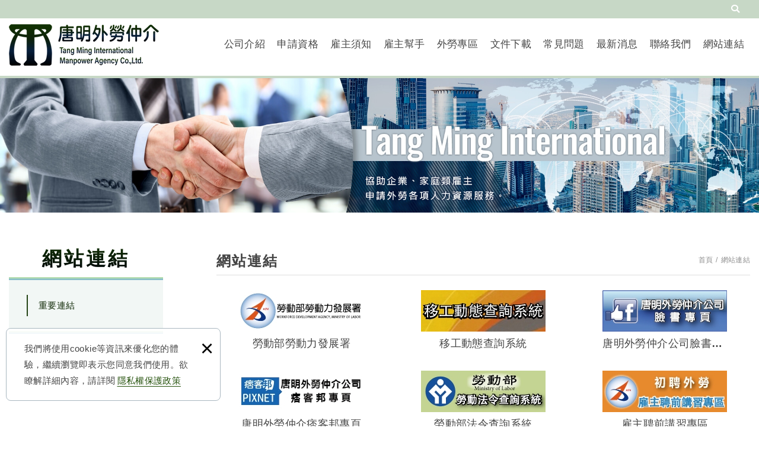

--- FILE ---
content_type: text/html; charset=UTF-8
request_url: https://www.tangming.org.tw/links/1/1
body_size: 12295
content:
<!DOCTYPE html>
	<html lang="zh-Hant" class="no-js">
<head>
<meta charset="UTF-8" />
<link rel="alternate" hreflang="zh" href="https://www.tangming.org.tw/links/1/1" />
<link rel="alternate" hreflang="zh-TW" href="https://www.tangming.org.tw/links/1/1" />
<link rel="canonical" href="https://www.tangming.org.tw/links/1/1" />
<meta name="copyright" content="唐明國際開發有限公司" />
<title>網站連結(第1頁列表) - 唐明國際開發有限公司</title>
<meta name="description" content="網站連結 - 唐明國際開發有限公司" />
<meta name="keywords" content="外勞仲介,移工仲介,外籍看護" />

<meta property="og:url" content="https://www.tangming.org.tw/links/1/1" />
<meta name="twitter:title" content="唐明國際開發有限公司" />
<meta property="og:image" content="" />
<meta name="twitter:card" content="summary_large_image" />
<meta name="twitter:image" content="" />

<link rel="stylesheet" type="text/css" href="https://contentbuilder2.newscanshared.com/assets/minimalist-basic/content.css" />
<link rel="stylesheet" type="text/css" href="https://contentbuilder2.newscanshared.com/assets/ionicons/css/ionicons.min.css" />
<link rel="stylesheet" type="text/css" href="https://www.tangming.org.tw/css/system/editor.css" />
<meta http-equiv="X-UA-Compatible" content="IE=edge">
<meta name="viewport" content="width=device-width, initial-scale=1, maximum-scale=1.0, user-scalable=0">
<link rel="stylesheet" type="text/css" href="https://contentbuilder2.newscanshared.com/assets/minimalist-basic/content.css">
<link rel="stylesheet" type="text/css" href="https://contentbuilder2.newscanshared.com/assets/ionicons/css/ionicons.min.css">
<meta http-equiv="X-UA-Compatible" content="IE=edge">
<meta name="viewport" content="width=device-width, initial-scale=1, maximum-scale=1.0, user-scalable=0">
<link rel="shortcut icon" href="https://www.tangming.org.tw/images/common/app_icon/favicon.ico" type="image/x-icon" />
<link rel="apple-touch-icon" sizes="57x57" href="https://www.tangming.org.tw/images/common/app_icon/apple-touch-icon-57x57.png">
<link rel="apple-touch-icon" sizes="60x60" href="https://www.tangming.org.tw/images/common/app_icon/apple-touch-icon-60x60.png">
<link rel="apple-touch-icon" sizes="72x72" href="https://www.tangming.org.tw/images/common/app_icon/apple-touch-icon-72x72.png">
<link rel="apple-touch-icon" sizes="76x76" href="https://www.tangming.org.tw/images/common/app_icon/apple-touch-icon-76x76.png">
<link rel="apple-touch-icon" sizes="114x114" href="https://www.tangming.org.tw/images/common/app_icon/apple-touch-icon-114x114.png">
<link rel="apple-touch-icon" sizes="120x120" href="https://www.tangming.org.tw/images/common/app_icon/apple-touch-icon-120x120.png">
<link rel="apple-touch-icon" sizes="144x144" href="https://www.tangming.org.tw/images/common/app_icon/apple-touch-icon-144x144.png">
<link rel="apple-touch-icon" sizes="152x152" href="https://www.tangming.org.tw/images/common/app_icon/apple-touch-icon-152x152.png">
<link rel="apple-touch-icon" sizes="180x180" href="https://www.tangming.org.tw/images/common/app_icon/apple-touch-icon-180x180.png">
<link rel="icon" type="image/png" href="https://www.tangming.org.tw/images/common/app_icon/favicon-16x16.png" sizes="16x16">
<link rel="icon" type="image/png" href="https://www.tangming.org.tw/images/common/app_icon/favicon-32x32.png" sizes="32x32">
<link rel="icon" type="image/png" href="https://www.tangming.org.tw/images/common/app_icon/favicon-96x96.png" sizes="96x96">
<link rel="icon" type="image/png" href="https://www.tangming.org.tw/images/common/app_icon/android-chrome-192x192.png" sizes="192x192">
<meta name="msapplication-square70x70logo" content="https://www.tangming.org.tw/images/common/app_icon/smalltile.png" />
<meta name="msapplication-square150x150logo" content="https://www.tangming.org.tw/images/common/app_icon/mediumtile.png" />
<meta name="msapplication-wide310x150logo" content="https://www.tangming.org.tw/images/common/app_icon/widetile.png" />
<meta name="msapplication-square310x310logo" content="https://www.tangming.org.tw/images/common/app_icon/largetile.png" />
<link rel="stylesheet" type="text/css" href="https://design2.newscanshared.com/css/normalize.css">
<link href="https://fonts.googleapis.com/css?family=Didact+Gothic|Oxygen:400,700|Ubuntu|Ubuntu+Condensed" rel="stylesheet">
<link rel="stylesheet" type="text/css" href="https://www.tangming.org.tw/css/common/icon-font/style.css">
<link rel="stylesheet" type="text/css" href="https://design2.newscanshared.com/css/common/share-icon-font/style.css">
<link rel="stylesheet" type="text/css" href="https://design2.newscanshared.com/font/icon-font/style.css">
<link rel="stylesheet" type="text/css" href="https://design2.newscanshared.com/js/fancyBox/source/jquery.fancybox.css">
<link rel="stylesheet" type="text/css" href="https://design2.newscanshared.com/css/basic.css">
<link rel="stylesheet" type="text/css" href="https://design2.newscanshared.com/css/editor.css">
<link rel="stylesheet" type="text/css" href="https://www.tangming.org.tw/css/common/_editor_style.css">
<link rel="stylesheet" type="text/css" href="https://www.tangming.org.tw/css/common/style.css">
<script src="https://design2.newscanshared.com/js/jquery.min.js"></script>
<script defer src="https://design2.newscanshared.com/js/modernizr.js"></script>

<script type="text/javascript">
			var csrf_value = 'dbc8d32b1f3899a875aa2fe100ccdce1';
	</script>	<link rel="stylesheet" type="text/css" href="https://www.tangming.org.tw/css/common/link.css">
		<!-- Global site tag (gtag.js) - Google Analytics -->
<script async src="https://www.googletagmanager.com/gtag/js?id=UA-175223632-3"></script>
<script>
  window.dataLayer = window.dataLayer || [];
  function gtag(){dataLayer.push(arguments);}
  gtag('js', new Date());

  gtag('config', 'UA-175223632-3');
</script>

<!-- Global site tag (gtag.js) - Google Ads: 825412206 -->
<script async src="https://www.googletagmanager.com/gtag/js?id=AW-825412206"></script>
<script>
  window.dataLayer = window.dataLayer || [];
  function gtag(){dataLayer.push(arguments);}
  gtag('js', new Date());

  gtag('config', 'AW-825412206');
</script>

<!-- Google tag (gtag.js) -->
<script async src="https://www.googletagmanager.com/gtag/js?id=G-LVR3Y7MBHH"></script>
<script>
  window.dataLayer = window.dataLayer || [];
  function gtag(){dataLayer.push(arguments);}
  gtag('js', new Date());

  gtag('config', 'G-LVR3Y7MBHH');
</script>

<script>
  window.addEventListener('DOMContentLoaded', function(event){
    document.querySelectorAll("a[href^='tel:']").forEach(function(e){
e.addEventListener('click', function()
{
  gtag('event', 'conversion', {'send_to': 'AW-825412206/n04LCOydn94BEO6Uy4kD'});
  });
});
});   
</script>


<script>
  window.addEventListener('DOMContentLoaded', function(event){
    document.querySelectorAll('[href^="https://www.tangming.org.tw/products/all/1"]').forEach(function(e){
e.addEventListener('click', function()
{
  gtag('event', 'conversion', {'send_to': 'AW-825412206/m0CuCJ29n94BEO6Uy4kD'});
  });
});
});   
</script>


<script>
  window.addEventListener('DOMContentLoaded', function(event){
    document.querySelectorAll('[href^="https://www.tangming.org.tw/products/16/1"]').forEach(function(e){
e.addEventListener('click', function()
{
  gtag('event', 'conversion', {'send_to': 'AW-825412206/Oqh2CPPCn94BEO6Uy4kD'});
  });
});
});   
</script>


<script>
  window.addEventListener('DOMContentLoaded', function(event){
    document.querySelectorAll('[href^="https://www.tangming.org.tw/contact"]').forEach(function(e){
e.addEventListener('click', function()
{
  gtag('event', 'conversion', {'send_to': 'AW-825412206/DrPjCPrdqd4BEO6Uy4kD'});
  });
});
});   
</script>

<script>
  window.addEventListener('DOMContentLoaded', function(event){
    document.querySelectorAll('[href^="https://www.tangming.org.tw/products_detail/5"]').forEach(function(e){
e.addEventListener('click', function()
{
  gtag('event', 'conversion', {'send_to': 'AW-825412206/h_utCMnCu94BEO6Uy4kD'});
  });
});
});   
</script>

<!-- Google Tag Manager -->
<script>(function(w,d,s,l,i){w[l]=w[l]||[];w[l].push({'gtm.start':
new Date().getTime(),event:'gtm.js'});var f=d.getElementsByTagName(s)[0],
j=d.createElement(s),dl=l!='dataLayer'?'&l='+l:'';j.async=true;j.src=
'https://www.googletagmanager.com/gtm.js?id='+i+dl;f.parentNode.insertBefore(j,f);
})(window,document,'script','dataLayer','GTM-P8QWT9J2');</script>
<!-- End Google Tag Manager --></head>
<body itemscope="itemscope" itemtype="https://schema.org/WebPage">
	<!-- Google Tag Manager (noscript) -->
<noscript><iframe src="https://www.googletagmanager.com/ns.html?id=GTM-P8QWT9J2"
height="0" width="0" style="display:none;visibility:hidden"></iframe></noscript>
<!-- End Google Tag Manager (noscript) -->	<div class="wrapper">
		<header id="header" class="site-header" itemscope="itemscope" itemtype="https://schema.org/WPHeader">
				<div class="header-sheet">
		<div class="container">
			<div class="content-text">我們將使用cookie等資訊來優化您的體驗，繼續瀏覽即表示您同意我們使用。欲瞭解詳細內容，請詳閱<a target="_blank" rel="noopener" href="https://www.tangming.org.tw/privacy">隱私權保護政策</a></div>
			<button type="button" class="close-ontop">×</button>
		</div>
	</div>
<div class="top-nav">
	<div class="container">
		<ul class="list-inline">
			<li><div class="search-box">
	<form action="https://www.tangming.org.tw/products_search" method="post">
					<input type="hidden" name="csrf_test_name" value="dbc8d32b1f3899a875aa2fe100ccdce1">
				<input type="text" name="PdSearch" id="PdSearch" class="form-control" placeholder="SEARCH" value="">
				<input type="submit" value="SEARCH" class="ibtn search">
	</form>
</div></li>
			<li></li>
		</ul>
	</div>
</div>
<div class="container">
			<div class="site-title"><a href="https://www.tangming.org.tw/" class="logo ibtn" itemprop="url"><span itemprop="headline">唐明國際開發有限公司</span></a></div>
			<nav class="site-nav" itemscope itemtype="https://schema.org/SiteNavigationElement">
		<ul class="menu list-inline">
	<li itemprop="name" class="hover-on">
					<a itemprop="url" href="https://www.tangming.org.tw/about/1">公司介紹</a>
						</li>
	<li itemprop="name" class="hover-on"><a itemprop="url" href="https://www.tangming.org.tw/products/all/1">申請資格</a>
		<ul><li itemprop="name" class="hover-on"><a itemprop="url" href="https://www.tangming.org.tw/products_detail/5">外籍看護工</a></li><li itemprop="name" class="hover-on"><a itemprop="url" href="https://www.tangming.org.tw/products_detail/20">外籍家庭幫傭</a></li><li itemprop="name" class="hover-on"><a itemprop="url" href="https://www.tangming.org.tw/products_detail/17">廠勞/營造工</a></li><li itemprop="name" class="hover-on"><a itemprop="url" href="https://www.tangming.org.tw/products_detail/18">農業外籍勞工</a></li><li itemprop="name" class="hover-on"><a itemprop="url" href="https://www.tangming.org.tw/products_detail/8">養護機構</a></li><li itemprop="name" class="hover-on"><a itemprop="url" href="https://www.tangming.org.tw/products_detail/21">漁船</a></li></ul>	</li>
	<li itemprop="name" class="hover-on"><a itemprop="url" href="https://www.tangming.org.tw/products2/all/1">雇主須知</a>
		<ul><li itemprop="name" class="hover-on"><a itemprop="url" href="https://www.tangming.org.tw/products2/51/1">移工懷孕相關資訊</a><ul><li itemprop="name" class="hover-on"><a itemprop="url" href="https://www.tangming.org.tw/products2_detail/53">移工受聘僱期間懷孕及其後續工作權益相關處理原則</a></li><li itemprop="name" class="hover-on"><a itemprop="url" href="https://www.tangming.org.tw/products2_detail/54">在臺移工懷孕相關事宜</a></li><li itemprop="name" class="hover-on"><a itemprop="url" href="https://www.tangming.org.tw/products2_detail/55">（衛生福利部國民健康署） 新住民與移工孕產婦照護資源</a></li><li itemprop="name" class="hover-on"><a itemprop="url" href="https://www.tangming.org.tw/products2_detail/56">避孕衛教宣導</a></li></ul></li><li itemprop="name" class="hover-on"><a itemprop="url" href="https://www.tangming.org.tw/products2/40/1">雇主申請外籍看護聘前講習說明專區</a><ul><li itemprop="name" class="hover-on"><a itemprop="url" href="https://www.tangming.org.tw/products2_detail/39">申請外勞為什麼要看聘前講習？</a></li><li itemprop="name" class="hover-on"><a itemprop="url" href="https://www.tangming.org.tw/products2_detail/40">雇主第1次聘僱外國人的定義為何?</a></li><li itemprop="name" class="hover-on"><a itemprop="url" href="https://www.tangming.org.tw/products2_detail/42">聘前講習客服專人專線(04)3702-0625#439</a></li><li itemprop="name" class="hover-on"><a itemprop="url" href="https://www.tangming.org.tw/products2_detail/43">首聘雇主應於何時參加講習？</a></li><li itemprop="name" class="hover-on"><a itemprop="url" href="https://www.tangming.org.tw/products2_detail/44">聘前講習內容為何？時間多久？</a></li><li itemprop="name" class="hover-on"><a itemprop="url" href="https://www.tangming.org.tw/products2_detail/45">何謂網路講習？參加時應攜帶什麼證件？</a></li><li itemprop="name" class="hover-on"><a itemprop="url" href="https://www.tangming.org.tw/products2_detail/46">團體講習如何參加？參加時應攜帶什麼證件？</a></li><li itemprop="name" class="hover-on"><a itemprop="url" href="https://www.tangming.org.tw/products2_detail/47">代雇主參加講習者，與被看護者符合親等關係文件為何？</a></li></ul></li><li itemprop="name" class="hover-on"><a itemprop="url" href="https://www.tangming.org.tw/products2/33/1">就業安定費相關問題</a><ul><li itemprop="name" class="hover-on"><a itemprop="url" href="https://www.tangming.org.tw/products2_detail/31">什麼是就業安定費?</a></li><li itemprop="name" class="hover-on"><a itemprop="url" href="https://www.tangming.org.tw/products2_detail/35">就業安定費網頁補單</a></li><li itemprop="name" class="hover-on"><a itemprop="url" href="https://www.tangming.org.tw/products2/33_36/1">行動支付繳費說明</a></li><li itemprop="name" class="hover-on"><a itemprop="url" href="https://www.tangming.org.tw/products2_detail/36">就業安定費繳交查詢、繳費證明及相關書表下載</a></li><li itemprop="name" class="hover-on"><a itemprop="url" href="https://www.tangming.org.tw/products2_detail/37">申請就業安定費金融機構自動扣款</a></li><li itemprop="name" class="hover-on"><a itemprop="url" href="https://www.tangming.org.tw/products2_detail/38">「e-Bill 全國繳費網」操作說明</a></li></ul></li><li itemprop="name" class="hover-on"><a itemprop="url" href="https://www.tangming.org.tw/products2/30/1">移工留才久用方案</a><ul><li itemprop="name" class="hover-on"><a itemprop="url" href="https://www.tangming.org.tw/products2_detail/29">外籍移工、外籍看護留才久用方案懶人包</a></li><li itemprop="name" class="hover-on"><a itemprop="url" href="https://www.tangming.org.tw/products2_detail/28">留用外國中階技術工作人力計畫 – 問與答Q&A</a></li></ul></li><li itemprop="name" class="hover-on"><a itemprop="url" href="https://www.tangming.org.tw/products2/27/1">因應COVID-19</a><ul><li itemprop="name" class="hover-on"><a itemprop="url" href="https://www.tangming.org.tw/products2_detail/27">因應COVID-19移工放假原則</a></li><li itemprop="name" class="hover-on"><a itemprop="url" href="https://www.tangming.org.tw/products2_detail/26">因應COVID-19雇主聘僱移工指引</a></li></ul></li><li itemprop="name" class="hover-on"><a itemprop="url" href="https://www.tangming.org.tw/products2/15/1">移工工作及生活管理注意事項</a><ul><li itemprop="name" class="hover-on"><a itemprop="url" href="https://www.tangming.org.tw/products2_detail/2">合法聘僱外籍勞工影片宣導</a></li><li itemprop="name" class="hover-on"><a itemprop="url" href="https://www.tangming.org.tw/products2_detail/3">雇主文化適應：習慣篇 </a></li><li itemprop="name" class="hover-on"><a itemprop="url" href="https://www.tangming.org.tw/products2_detail/4">雇主聘前講習影片</a></li></ul></li><li itemprop="name" class="hover-on"><a itemprop="url" href="https://www.tangming.org.tw/products2/8/1">基本法令宣導</a><ul><li itemprop="name" class="hover-on"><a itemprop="url" href="https://www.tangming.org.tw/products2_detail/10">就業服務法</a></li><li itemprop="name" class="hover-on"><a itemprop="url" href="https://www.tangming.org.tw/products2_detail/11">雇主聘僱外國人許可及管理辦法</a></li><li itemprop="name" class="hover-on"><a itemprop="url" href="https://www.tangming.org.tw/products2_detail/24">外國人從事就業服務法第四十六條第一項第八款至第十一款工作資格及審查標準</a></li><li itemprop="name" class="hover-on"><a itemprop="url" href="https://www.tangming.org.tw/products2_detail/21">受聘僱外國人健康檢查管理辦法</a></li><li itemprop="name" class="hover-on"><a itemprop="url" href="https://www.tangming.org.tw/products2_detail/22">私立就業服務機構許可及管理辦法</a></li><li itemprop="name" class="hover-on"><a itemprop="url" href="https://www.tangming.org.tw/products2_detail/23">受聘僱從事就業服務法第46條第1項第8款至第10款規定工作之外國人請假返國辦法</a></li></ul></li><li itemprop="name" class="hover-on"><a itemprop="url" href="https://www.tangming.org.tw/products2/1/1">申請移工常見問題</a><ul><li itemprop="name" class="hover-on"><a itemprop="url" href="https://www.tangming.org.tw/products2_detail/51">申請外籍看護工到宅評估服務</a></li><li itemprop="name" class="hover-on"><a itemprop="url" href="https://www.tangming.org.tw/products2_detail/50">外籍照護工的申審程序以及與國內照護服務制度整合接軌</a></li><li itemprop="name" class="hover-on"><a itemprop="url" href="https://www.tangming.org.tw/products2_detail/8">就業安定費常見問題</a></li><li itemprop="name" class="hover-on"><a itemprop="url" href="https://www.tangming.org.tw/products2_detail/30">家庭類移工常見問題</a></li><li itemprop="name" class="hover-on"><a itemprop="url" href="https://www.tangming.org.tw/products2/1_6/1">產業類移工常見問題</a></li><li itemprop="name" class="hover-on"><a itemprop="url" href="https://www.tangming.org.tw/products2_detail/25">事業類 、機構外籍勞工薪資、加班費、勞健保費、所得稅計算方式參考 </a></li><li itemprop="name" class="hover-on"><a itemprop="url" href="https://www.tangming.org.tw/products2/1_7/1">其他常見問題</a></li></ul></li><li itemprop="name" class="hover-on"><a itemprop="url" href="https://www.tangming.org.tw/products2_detail/9">長照2.0</a></li><li itemprop="name" class="hover-on"><a itemprop="url" href="https://www.tangming.org.tw/products2/3/1">移工來源國文化特色及風俗民情</a><ul><li itemprop="name" class="hover-on"><a itemprop="url" href="https://www.tangming.org.tw/products2_detail/20">越南</a></li><li itemprop="name" class="hover-on"><a itemprop="url" href="https://www.tangming.org.tw/products2_detail/19">泰國</a></li><li itemprop="name" class="hover-on"><a itemprop="url" href="https://www.tangming.org.tw/products2_detail/18">菲律賓</a></li><li itemprop="name" class="hover-on"><a itemprop="url" href="https://www.tangming.org.tw/products2_detail/12">印尼</a></li></ul></li></ul>	</li>
	<li itemprop="name" class="hover-on"><a itemprop="url" href="https://www.tangming.org.tw/products3/all/1">雇主幫手</a>
		<ul><li itemprop="name" class="hover-on"><a itemprop="url" href="https://www.tangming.org.tw/products3/21/1">外勞資訊分享</a><ul><li itemprop="name" class="hover-on"><a itemprop="url" href="https://www.tangming.org.tw/products3/21_22/1">申請移工雇主應知事項</a></li><li itemprop="name" class="hover-on"><a itemprop="url" href="https://www.tangming.org.tw/products3/21_23/1">申請外籍看護的新手全攻略</a></li><li itemprop="name" class="hover-on"><a itemprop="url" href="https://www.tangming.org.tw/products3/21_24/1">申請製造業移工最新攻略</a></li></ul></li><li itemprop="name" class="hover-on"><a itemprop="url" href="https://www.tangming.org.tw/products3/2/1">病人老人看護技巧</a><ul><li itemprop="name" class="hover-on"><a itemprop="url" href="https://www.tangming.org.tw/products3/2_20/1">失智照顧技巧</a></li><li itemprop="name" class="hover-on"><a itemprop="url" href="https://www.tangming.org.tw/products3_detail/27">外籍移工僱得好生活計畫影片</a></li></ul></li><li itemprop="name" class="hover-on"><a itemprop="url" href="https://www.tangming.org.tw/products3/7/1">家常菜食譜</a></li><li itemprop="name" class="hover-on"><a itemprop="url" href="https://www.tangming.org.tw/products3_detail/6">移工語言學習影片</a></li><li itemprop="name" class="hover-on"><a itemprop="url" href="https://www.tangming.org.tw/products3_detail/3">移工學習語言字卡</a></li><li itemprop="name" class="hover-on"><a itemprop="url" href="https://www.tangming.org.tw/products3_detail/9">學齡前兒童居家照顧</a></li><li itemprop="name" class="hover-on"><a itemprop="url" href="https://www.tangming.org.tw/products3/9/1">COVID-19防疫專區</a><ul><li itemprop="name" class="hover-on"><a itemprop="url" href="https://www.tangming.org.tw/products3_detail/26">怎樣才算重複感染COVID-19?</a></li><li itemprop="name" class="hover-on"><a itemprop="url" href="https://www.tangming.org.tw/products3_detail/25">COVID-19疫苗接種院所</a></li><li itemprop="name" class="hover-on"><a itemprop="url" href="https://www.tangming.org.tw/products3_detail/22">COVID-19疫苗第2劑混打事宜(多國語言)</a></li></ul></li></ul>	</li>
	<li itemprop="name" class="hover-on"><a itemprop="url" href="https://www.tangming.org.tw/products4/all/1">外勞專區</a>
		<ul><li itemprop="name" class="hover-on"><a itemprop="url" href="https://www.tangming.org.tw/products4/44/1">Dokumen yang diberikan kepada karyawan/Documents given to employees/Tài liệu được cung cấp cho nhân viên</a></li><li itemprop="name" class="hover-on"><a itemprop="url" href="https://www.tangming.org.tw/products4/43/1">公告宣導</a></li><li itemprop="name" class="hover-on"><a itemprop="url" href="https://www.tangming.org.tw/products4/37/1">看護進階補充訓練專區</a><ul><li itemprop="name" class="hover-on"><a itemprop="url" href="https://www.tangming.org.tw/products4_detail/12"> 印尼外籍看護補充訓練專區</a></li><li itemprop="name" class="hover-on"><a itemprop="url" href="https://www.tangming.org.tw/products4_detail/13">菲律賓外籍看護補充訓練專區</a></li><li itemprop="name" class="hover-on"><a itemprop="url" href="https://www.tangming.org.tw/products4/37_40/1">越南外籍看護補充訓練專區</a></li></ul></li><li itemprop="name" class="hover-on"><a itemprop="url" href="https://www.tangming.org.tw/products4/13/1">外籍移工在臺工作須知</a><ul><li itemprop="name" class="hover-on"><a itemprop="url" href="https://www.tangming.org.tw/products4_detail/15">移工文化適應</a></li><li itemprop="name" class="hover-on"><a itemprop="url" href="https://www.tangming.org.tw/products4_detail/8">入境移工法令宣導影片</a></li><li itemprop="name" class="hover-on"><a itemprop="url" href="https://www.tangming.org.tw/products4_detail/29">移工在台工作須知</a></li></ul></li><li itemprop="name" class="hover-on"><a itemprop="url" href="https://www.tangming.org.tw/products4_detail/6">移工廣播電台</a></li><li itemprop="name" class="hover-on"><a itemprop="url" href="https://www.tangming.org.tw/products4/1/1">移工法令宣導</a><ul><li itemprop="name" class="hover-on"><a itemprop="url" href="https://www.tangming.org.tw/products4_detail/26">保護臺灣珍貴森林資源，請勿濫伐</a></li><li itemprop="name" class="hover-on"><a itemprop="url" href="https://www.tangming.org.tw/products4/1_4/1">動物保護宣導</a></li><li itemprop="name" class="hover-on"><a itemprop="url" href="https://www.tangming.org.tw/products4_detail/24">移工懷孕後續工作權益</a></li><li itemprop="name" class="hover-on"><a itemprop="url" href="https://www.tangming.org.tw/products4_detail/33">防堵非洲豬瘟 全民一起來-多國語版</a></li><li itemprop="name" class="hover-on"><a itemprop="url" href="https://www.tangming.org.tw/products4_detail/10">外勞合法匯款資訊宣導</a></li><li itemprop="name" class="hover-on"><a itemprop="url" href="https://www.tangming.org.tw/products4_detail/11">就業服務法重點宣導</a></li></ul></li><li itemprop="name" class="hover-on"><a itemprop="url" href="https://www.tangming.org.tw/products4_detail/25"> 外籍移工安全衛生宣導專區</a><ul><li itemprop="name" class="hover-on"><a itemprop="url" href="https://www.tangming.org.tw/products4_detail/25">職場生物性危害安全</a></li></ul></li><li itemprop="name" class="hover-on"><a itemprop="url" href="https://www.tangming.org.tw/products4/3/1">逃逸移工協尋</a></li></ul>	</li>
	<li itemprop="name"><a itemprop="url" href="https://www.tangming.org.tw/download/all/1">文件下載</a></li>
	<li itemprop="name" class="hover-on"><a itemprop="url" href="https://www.tangming.org.tw/faq/all/1">常見問題</a>
				<ul>
							<li  ><a itemprop="url" href="https://www.tangming.org.tw/faq/15/1">參加聘前講習事項</a></li>
							<li  ><a itemprop="url" href="https://www.tangming.org.tw/faq/12/1">製造工與營造工</a></li>
							<li  ><a itemprop="url" href="https://www.tangming.org.tw/faq/2/1">外籍移工相關保險</a></li>
							<li  ><a itemprop="url" href="https://www.tangming.org.tw/faq/10/1">家庭看護工與家庭幫傭</a></li>
							<li  ><a itemprop="url" href="https://www.tangming.org.tw/faq/11/1">機構看護工</a></li>
							<li  ><a itemprop="url" href="https://www.tangming.org.tw/faq/13/1">海洋漁撈工</a></li>
							<li  ><a itemprop="url" href="https://www.tangming.org.tw/faq/14/1">屠宰工</a></li>
							<li  ><a itemprop="url" href="https://www.tangming.org.tw/faq/20/1">就業安定費常見問題</a></li>
							<li  ><a itemprop="url" href="https://www.tangming.org.tw/faq/1/1">基本常見問題-剛到職</a></li>
							<li  ><a itemprop="url" href="https://www.tangming.org.tw/faq/16/1">基本常見問題-聘僱管理</a></li>
							<li  ><a itemprop="url" href="https://www.tangming.org.tw/faq/17/1">基本常見問題-移工轉換</a></li>
							<li  ><a itemprop="url" href="https://www.tangming.org.tw/faq/18/1">基本常見問題-聘僱期滿</a></li>
					</ul>
			</li>
	<li itemprop="name"><a itemprop="url" href="https://www.tangming.org.tw/news/all/1">最新消息</a></li>
	<li itemprop="name"><a itemprop="url" href="https://www.tangming.org.tw/contact">聯絡我們</a></li>
	<li itemprop="name" class="hover-on"><a itemprop="url" href="https://www.tangming.org.tw/links/all/1">網站連結</a>
				<ul>
							<li class="active" ><a itemprop="url" href="https://www.tangming.org.tw/links/1/1">重要連結</a></li>
					</ul>
			</li>
	<li itemprop="name"><a itemprop="url" href="https://www.tangming.org.tw/disclaimer">免責聲明</a></li>
	<li itemprop="name"><a itemprop="url" href="https://www.tangming.org.tw/terms">使用條款</a></li>
	<li itemprop="name"><a itemprop="url" href="https://www.tangming.org.tw/privacy">隱私權保護政策</a></li>
</ul>	</nav>
</div>

	<script async>
	// 每頁最上面的注意事項
	$(document).ready(function(){
	  $(".close-ontop").click(function(){
		$('body').addClass('header-active');
		$(".header-sheet").slideUp(500);
	  });
	});
	</script>
		</header>
		<div class="banner">
	<div class="item">
					<img class="lazyload" data-src="https://www.tangming.org.tw/upload/2020040611575057xhc1.jpg" alt="">
	</div>
</div>		<main class="site-main has-side">
			<div class="main-content">
				<div class="container">
					<aside class="side">
						<div class="title">網站連結</p></div>
<ul class="side-nav list-v">
						<li class="active" ><a href="https://www.tangming.org.tw/links/1/1">重要連結</a></li>
			</ul>					</aside>
					<section class="content">
						<header class="main-top clearfix">
							<h1 class="main-title" itemprop="headline">網站連結</h1>
							<ol class="breadcrumb list-inline" itemscope itemtype="https://schema.org/BreadcrumbList">
								<li itemprop="itemListElement" itemscope
								  itemtype="https://schema.org/ListItem">
									<a itemprop="item" href="https://www.tangming.org.tw/">
									<span itemprop="name">首頁</span></a>
									<meta itemprop="position" content="1" />
								</li>
								<li itemprop="itemListElement" itemscope
								  itemtype="https://schema.org/ListItem">
									<a itemprop="item" href="https://www.tangming.org.tw/links">
									<span itemprop="name">網站連結</span></a>
									<meta itemprop="position" content="2" />
								</li>
							</ol>
						</header>
						<ul class="link-list list-h">
														<li class="item">
								<div class="box">
																		<figure class="pic">
										<img class="lazyload" data-src="https://www.tangming.org.tw//upload/20200513105007qzzhn1.jpg" src="https://www.tangming.org.tw//upload/t_20200513105007qzzhn1.jpg" width="210"  itemprop="image" alt="WORKFORCE DEVELOPMENT AGENCY" title="WORKFORCE DEVELOPMENT AGENCY" />									</figure>
									<h3 class="name">勞動部勞動力發展署</h3>
									<a itemprop="url" class="cover" href="https://www.wda.gov.tw/" target="_blank" rel="nofollow noopener noreferrer" title="勞動部勞動力發展署" alt="勞動部勞動力發展署">勞動部勞動力發展署</a>
								</div>   
							</li>
														<li class="item">
								<div class="box">
																		<figure class="pic">
										<img class="lazyload" data-src="https://www.tangming.org.tw//upload/20200519161058hrllo1.jpg" src="https://www.tangming.org.tw//upload/t_20200519161058hrllo1.jpg" width="210"  itemprop="image" alt="Foreign Labor Searching System" title="Foreign Labor Searching System" />									</figure>
									<h3 class="name">移工動態查詢系統</h3>
									<a itemprop="url" class="cover" href="https://labor.wda.gov.tw/labweb/" target="_blank" rel="nofollow noopener noreferrer" title="移工動態查詢系統" alt="移工動態查詢系統">移工動態查詢系統</a>
								</div>   
							</li>
														<li class="item">
								<div class="box">
																		<figure class="pic">
										<img class="lazyload" data-src="https://www.tangming.org.tw//upload/202005201617168s2a21.jpg" src="https://www.tangming.org.tw//upload/t_202005201617168s2a21.jpg" width="210"  itemprop="image" alt="tangmingfacebookpage" title="tangmingfacebookpage" />									</figure>
									<h3 class="name">唐明外勞仲介公司臉書專頁</h3>
									<a itemprop="url" class="cover" href="https://www.facebook.com/唐明外勞仲介公司-外籍看護工外籍廠工外籍營造工-112059830316677/?eid=ARD4R4DHd" target="_blank" rel="nofollow noopener noreferrer" title="唐明外勞仲介公司臉書專頁" alt="唐明外勞仲介公司臉書專頁">唐明外勞仲介公司臉書專頁</a>
								</div>   
							</li>
														<li class="item">
								<div class="box">
																		<figure class="pic">
										<img class="lazyload" data-src="https://www.tangming.org.tw//upload/20200520163919jhk6z1.jpg" src="https://www.tangming.org.tw//upload/t_20200520163919jhk6z1.jpg" width="210"  itemprop="image" alt="tangming pixnet page" title="tangming pixnet page" />									</figure>
									<h3 class="name">唐明外勞仲介痞客邦專頁</h3>
									<a itemprop="url" class="cover" href="https://tangming.pixnet.net/blog" target="_blank" rel="nofollow noopener noreferrer" title="唐明外勞仲介痞客邦專頁" alt="唐明外勞仲介痞客邦專頁">唐明外勞仲介痞客邦專頁</a>
								</div>   
							</li>
														<li class="item">
								<div class="box">
																		<figure class="pic">
										<img class="lazyload" data-src="https://www.tangming.org.tw//upload/202005191706345gcbd1.jpg" src="https://www.tangming.org.tw//upload/t_202005191706345gcbd1.jpg" width="210"  itemprop="image" alt="Ministry of Labor Searching System " title="Ministry of Labor Searching System " />									</figure>
									<h3 class="name">勞動部法令查詢系統</h3>
									<a itemprop="url" class="cover" href="https://laws.mol.gov.tw/" target="_blank" rel="nofollow noopener noreferrer" title="勞動部法令查詢系統" alt="勞動部法令查詢系統">勞動部法令查詢系統</a>
								</div>   
							</li>
														<li class="item">
								<div class="box">
																		<figure class="pic">
										<img class="lazyload" data-src="https://www.tangming.org.tw//upload/202005191730411nq7f1.jpg" src="https://www.tangming.org.tw//upload/t_202005191730411nq7f1.jpg" width="210"  itemprop="image" alt="Employer-need-to-know" title="Employer-need-to-know" />									</figure>
									<h3 class="name">雇主聘前講習專區</h3>
									<a itemprop="url" class="cover" href="https://fw.wda.gov.tw/employer/eplyr/" target="_blank" rel="nofollow noopener noreferrer" title="雇主聘前講習專區" alt="雇主聘前講習專區">雇主聘前講習專區</a>
								</div>   
							</li>
														<li class="item">
								<div class="box">
																		<figure class="pic">
										<img class="lazyload" data-src="https://www.tangming.org.tw//upload/20200519174246w5ju51.jpg" src="https://www.tangming.org.tw//upload/t_20200519174246w5ju51.jpg" width="210"  itemprop="image" alt="Ministry of the Interior National Immigration Agency" title="Ministry of the Interior National Immigration Agency" />									</figure>
									<h3 class="name">中華民國內政部移民署</h3>
									<a itemprop="url" class="cover" href="https://www.immigration.gov.tw/" target="_blank" rel="nofollow noopener noreferrer" title="中華民國內政部移民署" alt="中華民國內政部移民署">中華民國內政部移民署</a>
								</div>   
							</li>
														<li class="item">
								<div class="box">
																		<figure class="pic">
										<img class="lazyload" data-src="https://www.tangming.org.tw//upload/202005200943580btxc1.jpg" src="https://www.tangming.org.tw//upload/t_202005200943580btxc1.jpg" width="210"  itemprop="image" alt="INDUSTRIAL-DEVELOPMENT-BUREAU,MINISTRY-OF-ECONOMIC-AFFAIRS" title="INDUSTRIAL-DEVELOPMENT-BUREAU,MINISTRY-OF-ECONOMIC-AFFAIRS" />									</figure>
									<h3 class="name">經濟部工業局</h3>
									<a itemprop="url" class="cover" href="https://www.moeaidb.gov.tw/ctlr?PRO=idx2015" target="_blank" rel="nofollow noopener noreferrer" title="經濟部工業局" alt="經濟部工業局">經濟部工業局</a>
								</div>   
							</li>
														<li class="item">
								<div class="box">
																		<figure class="pic">
										<img class="lazyload" data-src="https://www.tangming.org.tw//upload/20200520100152e5gt31.jpg" src="https://www.tangming.org.tw//upload/t_20200520100152e5gt31.jpg" width="210"  itemprop="image" alt="Long Term Care" title="Long Term Care" />									</figure>
									<h3 class="name">衛福部長照專區</h3>
									<a itemprop="url" class="cover" href="https://1966.gov.tw/LTC/mp-201.html" target="_blank" rel="nofollow noopener noreferrer" title="衛福部長照專區" alt="衛福部長照專區">衛福部長照專區</a>
								</div>   
							</li>
														<li class="item">
								<div class="box">
																		<figure class="pic">
										<img class="lazyload" data-src="https://www.tangming.org.tw//upload/20200520105004nsn621.jpg" src="https://www.tangming.org.tw//upload/t_20200520105004nsn621.jpg" width="210"  itemprop="image" alt="KANTOR DAGANG DAN EKONOMI INDONESIA DI TAOPEI" title="KANTOR DAGANG DAN EKONOMI INDONESIA DI TAOPEI" />									</figure>
									<h3 class="name">駐台北印尼經濟貿易代表處</h3>
									<a itemprop="url" class="cover" href="http://www.kdei-taipei.org/" target="_blank" rel="nofollow noopener noreferrer" title="駐台北印尼經濟貿易代表處" alt="駐台北印尼經濟貿易代表處">駐台北印尼經濟貿易代表處</a>
								</div>   
							</li>
														<li class="item">
								<div class="box">
																		<figure class="pic">
										<img class="lazyload" data-src="https://www.tangming.org.tw//upload/20200520144423tt53n1.jpg" src="https://www.tangming.org.tw//upload/t_20200520144423tt53n1.jpg" width="210"  itemprop="image" alt="Foreign Labor Progress Query" title="Foreign Labor Progress Query" />									</figure>
									<h3 class="name">移工案件申辦進度查詢</h3>
									<a itemprop="url" class="cover" href="https://qry.wda.gov.tw/labweb/qrycase/QryCaseMain.jsp" target="_blank" rel="nofollow noopener noreferrer" title="移工案件申辦進度查詢" alt="移工案件申辦進度查詢">移工案件申辦進度查詢</a>
								</div>   
							</li>
														<li class="item">
								<div class="box">
																		<figure class="pic">
										<img class="lazyload" data-src="https://www.tangming.org.tw//upload/20200520145917yf7v11.jpg" src="https://www.tangming.org.tw//upload/t_20200520145917yf7v11.jpg" width="210"  itemprop="image" alt="Insurance UnitQuery" title="Insurance UnitQuery" />									</figure>
									<h3 class="name">投保單位代號查詢</h3>
									<a itemprop="url" class="cover" href="https://www.nhi.gov.tw/OnlineQuery/Insurance_UnitQuery.aspx?n=803FA3601B7C832D&sms=36A0BB334ECB4011&topn=CB563D844DBDA35A" target="_blank" rel="nofollow noopener noreferrer" title="投保單位代號查詢" alt="投保單位代號查詢">投保單位代號查詢</a>
								</div>   
							</li>
														<li class="item">
								<div class="box">
																		<figure class="pic">
										<img class="lazyload" data-src="https://www.tangming.org.tw//upload/202005191545362txp41.jpg" src="https://www.tangming.org.tw//upload/t_202005191545362txp41.jpg" width="210"  itemprop="image" alt="NATIONAL HEALTH INSURANCE" title="NATIONAL HEALTH INSURANCE" />									</figure>
									<h3 class="name">衛生福利部中央健康保險署</h3>
									<a itemprop="url" class="cover" href="https://www.nhi.gov.tw/" target="_blank" rel="nofollow noopener noreferrer" title="衛生福利部中央健康保險署" alt="衛生福利部中央健康保險署">衛生福利部中央健康保險署</a>
								</div>   
							</li>
														<li class="item">
								<div class="box">
																		<figure class="pic">
										<img class="lazyload" data-src="https://www.tangming.org.tw//upload/20200519163829x3qv01.jpg" src="https://www.tangming.org.tw//upload/t_20200519163829x3qv01.jpg" width="210"  itemprop="image" alt="Agent-Searching-System" title="Agent-Searching-System" />									</figure>
									<h3 class="name">私立就業服務機構查詢系統</h3>
									<a itemprop="url" class="cover" href="https://agent.wda.gov.tw/agentext/agent/QryAgent.jsp" target="_blank" rel="nofollow noopener noreferrer" title="私立就業服務機構查詢系統" alt="私立就業服務機構查詢系統">私立就業服務機構查詢系統</a>
								</div>   
							</li>
														<li class="item">
								<div class="box">
																		<figure class="pic">
										<img class="lazyload" data-src="https://www.tangming.org.tw//upload/6588anr1586166590lj71586166598-e-1586166601gyd.png" src="https://www.tangming.org.tw//upload/t_6588anr1586166590lj71586166598-e-1586166601gyd.png" width="210"  itemprop="image"  />									</figure>
									<h3 class="name">15-網站連結名稱</h3>
									<a itemprop="url" class="cover" href="#" target="_blank" rel="nofollow noopener noreferrer" title="15-網站連結名稱" alt="15-網站連結名稱">15-網站連結名稱</a>
								</div>   
							</li>
													</ul>
						<div class="btn-box no-padding">
							<ul class="pagination"><li><a href="https://www.tangming.org.tw/links/1/1" class="controls prev" title="上一頁"><i class="ic-chevron-thin-left"></i></a></li><li class="active"><a href="https://www.tangming.org.tw/links/1/1">1</a></li><li ><a href="https://www.tangming.org.tw/links/1/2">2</a></li><li><a href="https://www.tangming.org.tw/links/1/2" class="controls next" title="下一頁"><i class="ic-chevron-thin-right"></i></a></li></ul><div class="page-info"><select class="form-control" name="page_s" id="page_s" onchange="changePage()"><option value="https://www.tangming.org.tw/links/1/1" selected> 第 1 頁 </option><option value="https://www.tangming.org.tw/links/1/2" > 第 2 頁 </option></select></div>
						</div>
					</section>
				</div>
			</div>
		</main>
		<footer class="site-footer" role="contentinfo" itemscope="itemscope" itemtype="https://schema.org/WPFooter">
			<a href="#" class="gotop" title="TOP">PAGE TOP</a>
<div class="footer-top">
	<div class="container">
		<div class="site-map col">
			<div class="title">INFO.</div>
			<ul class="list-v">
				<li><a href="https://www.tangming.org.tw/about/1">公司介紹</a></li>
				<li><a href="https://www.tangming.org.tw/products/all/1">申請資格</a></li>
				<li><a href="https://www.tangming.org.tw/products2/all/1">雇主須知</a></li>
				<li><a href="https://www.tangming.org.tw/products3/all/1">雇主幫手</a></li>
				
			</ul>
			<ul class="list-v">
				<li><a href="https://www.tangming.org.tw/products4/all/1">外勞專區</a></li>
				<li><a href="https://www.tangming.org.tw/download/all/1">文件下載</a></li>
				<li><a href="https://www.tangming.org.tw/faq/all/1">常見問題</a></li>
				<li><a href="https://www.tangming.org.tw/news/all/1">最新消息</a></li>
			</ul>
			<ul class="list-v">
				<li><a href="https://www.tangming.org.tw/contact">聯絡我們</a></li>
				<li><a href="https://www.tangming.org.tw/links/all/1">網站連結</a></li>
				<li><a href="https://www.tangming.org.tw/disclaimer">免責聲明</a></li>
				<li><a href="https://www.tangming.org.tw/terms">使用條款</a></li>
			</ul>
			<div class="qr_box">
									<div class="qr-inner">
						<a href="https://line.me/ti/p/YLgImBY869">
							<img class="lazyload" data-src="https://www.tangming.org.tw//upload/t_202411151947277ortr2.jpg" src="https://www.tangming.org.tw//upload/t_202411151947277ortr2.jpg" height="73"   /><p>大唐</p>
						</a>
					</div>
													<div class="qr-inner">
						<a href="https://line.me/ti/p/qXgwiMPXYb">
							<img class="lazyload" data-src="https://www.tangming.org.tw//upload/t_202411151947272dble3.jpg" src="https://www.tangming.org.tw//upload/t_202411151947272dble3.jpg" height="73"   /><p>小唐</p>
						</a>
					</div>
													<div class="qr-inner">
						<a href="https://line.me/ti/p/I8SSMEPDUN">
							<img class="lazyload" data-src="https://www.tangming.org.tw//upload/t_20241115194727wsmq14.jpg" src="https://www.tangming.org.tw//upload/t_20241115194727wsmq14.jpg" height="73"   /><p>老唐</p>
						</a>
					</div>
													<div class="qr-inner">
						<a href="https://line.me/ti/p/DTi6oedALB">
							<img class="lazyload" data-src="https://www.tangming.org.tw//upload/t_202411151947277ht4o5.jpg" src="https://www.tangming.org.tw//upload/t_202411151947277ht4o5.jpg" height="73"   /><p>公司LINE</p>
						</a>
					</div>
							</div>
		</div>
		<div class="site-info col">
			<div class="title">CONTACT.</div>
				<p class="add">地址：23571<a href="https://goo.gl/maps/d466hmvWsSBNSvXYA">新北市中和區保健路106巷22弄11之4號</a></p>

<p class="tel">TEL : <a href="tel:+886229425336">02-2942-5336</a></p>

<p class="tel">PHON :大唐 <a href="tel:+886920553992">0920553992</a>∣小唐 <a href="tel:+886939118160">0939118160</a>∣老唐 <a href="tel:+886953710098">0953710098</a></p>

<p class="line">LINE : 大唐line ID : <a href="https://line.me/ti/p/YLgImBY869">a0932239924</a>&nbsp;∣小唐line ID : <a href="https://line.me/ti/p/qXgwiMPXYb"> tanghsinjo</a></p>

<p class="fax">FAX : <a href="tel:+886231515338">02-31515338</a></p>

<p class="mail">E-mail : <a href="mailto:tangchia@ms27.hinet.net">tangchia@ms27.hinet.net</a> <a href="https://www.tangming.org.tw/">外勞仲介</a>首選《唐明國際開發有限公司》<br />
Add：NO.11-4,ALLEY 22,LANE 106. PAOCHIEN RD.,CHUNGHO DIST.,NEW TAIPEI CITY,TAIWAN(R.O.C)</p>
			<div class="follow clearfix">
				<ul class="share list-inline">
    <li><a href="https://www.facebook.com/profile.php?viewas=100000686899395&id=100057156261750" class="btn cm-fb" target="_blank" rel="nofollow noopener noreferrer" alt="Facebook" title="Facebook"><i class="community-common-facebook"></i></a></li>
	<li><a href="https://line.me/ti/p/DTi6oedALB" class="btn cm-line" target="_blank" rel="nofollow noopener noreferrer" alt="LINE好友" title="LINE好友"><i class="community-common-line"></i></a></li>
	<li><a href="mailto:tangchia@ms27.hinet.net" class="btn cm-mail" alt="E-mail" title="E-mail"><i class="community-common-mail"></i></a></li>
	<li><a href="tel:02-2942-5336" class="btn cm-phone" alt="電話" title="電話"><i class="community-common-phone"></i></a></li>
</ul>				<div class="fb-box">
											<a href="https://www.facebook.com/profile.php?viewas=100000686899395&id=100057156261750" class="ibtn fb-fans-page" target="_blank" rel="nofollow noopener noreferrer" title="Facebook 粉絲團">Facebook 粉絲團</a>
									</div>
			</div>
		</div>
	</div>
</div>
<div class="footer-bottom">
	<div class="container">
		<span class="copyright" itemprop="copyrightHolder">Copyright © 唐明國際開發有限公司 All Rights Reserved. </span><span class="author" itemprop="author">網頁設計 : 新視野</span>
		<a href="https://www.tangming.org.tw/privacy">隱私權保護政策</a>	</div>
</div>
	<div class="message-sect">
		<!-- Live Chat Widget powered by https://keyreply.com/chat/ -->
<!-- Advanced options: -->
<!-- data-align="left" -->
<!-- data-overlay="true" -->
<script data-align="right" data-overlay="false" id="keyreply-script" src="//keyreply.com/chat/widget.js" data-color="#f44336" data-apps="JTdCJTIyZW1haWwlMjI6JTIydGFuZ2NoaWFAbXMyNy5oaW5ldC5uZXQlMjIlN0Q="></script>	</div>
		</footer>
	</div>
	<div class="floating">
	<a href="#" class="ibtn gotop" title="TOP">TOP</a>
</div>

<div id="mobile-fixed">
	<ul>
		<li><span class="btn toggle-mmenu toggleBtn" data-toggletag="mmenu-open"><i class="ic ic-m-menu"></i></span></li>
		<li><a href="#mobile-search" class="toggleBtn"><i class="ic ic-m-search"></i></a></li>
				<li><a href="https://www.tangming.org.tw/contact"><i class="ic ic-m-contact"></i></a></li>
						<li><a href="https://www.tangming.org.tw/"><i class="ic ic-m-home"></i></a></li>
	</ul>
</div>
<div id="mobile-search">
	<div class="search-box">
	<form action="https://www.tangming.org.tw/products_search" method="post">
					<input type="hidden" name="csrf_test_name" value="dbc8d32b1f3899a875aa2fe100ccdce1">
				<input type="text" name="PdSearch" id="PdSearch" class="form-control" placeholder="SEARCH" value="">
				<input type="submit" value="SEARCH" class="ibtn search">
	</form>
</div></div>
<span class="btn toggle-mmenu-cover toggleBtn" data-toggletag="mmenu-open"></span>
<div id="mobile-menu">
	<div class="language-menu">
				<span class="btn toggle-mmenu-close toggleBtn" data-toggletag="mmenu-open"><i class="ic ic-m-close"></i></span>
	</div>
	<div class="main-menu" role="navigation" itemscope itemtype="https://schema.org/SiteNavigationElement">
				<ul class="menu list-inline">
	<li itemprop="name" class="hover-on">
					<a itemprop="url" href="https://www.tangming.org.tw/about/1">公司介紹</a>
						</li>
	<li itemprop="name" class="hover-on"><a itemprop="url" href="https://www.tangming.org.tw/products/all/1">申請資格</a>
		<ul><li itemprop="name" class="hover-on"><a itemprop="url" href="https://www.tangming.org.tw/products_detail/5">外籍看護工</a></li><li itemprop="name" class="hover-on"><a itemprop="url" href="https://www.tangming.org.tw/products_detail/20">外籍家庭幫傭</a></li><li itemprop="name" class="hover-on"><a itemprop="url" href="https://www.tangming.org.tw/products_detail/17">廠勞/營造工</a></li><li itemprop="name" class="hover-on"><a itemprop="url" href="https://www.tangming.org.tw/products_detail/18">農業外籍勞工</a></li><li itemprop="name" class="hover-on"><a itemprop="url" href="https://www.tangming.org.tw/products_detail/8">養護機構</a></li><li itemprop="name" class="hover-on"><a itemprop="url" href="https://www.tangming.org.tw/products_detail/21">漁船</a></li></ul>	</li>
	<li itemprop="name" class="hover-on"><a itemprop="url" href="https://www.tangming.org.tw/products2/all/1">雇主須知</a>
		<ul><li itemprop="name" class="hover-on"><a itemprop="url" href="https://www.tangming.org.tw/products2/51/1">移工懷孕相關資訊</a><ul><li itemprop="name" class="hover-on"><a itemprop="url" href="https://www.tangming.org.tw/products2_detail/53">移工受聘僱期間懷孕及其後續工作權益相關處理原則</a></li><li itemprop="name" class="hover-on"><a itemprop="url" href="https://www.tangming.org.tw/products2_detail/54">在臺移工懷孕相關事宜</a></li><li itemprop="name" class="hover-on"><a itemprop="url" href="https://www.tangming.org.tw/products2_detail/55">（衛生福利部國民健康署） 新住民與移工孕產婦照護資源</a></li><li itemprop="name" class="hover-on"><a itemprop="url" href="https://www.tangming.org.tw/products2_detail/56">避孕衛教宣導</a></li></ul></li><li itemprop="name" class="hover-on"><a itemprop="url" href="https://www.tangming.org.tw/products2/40/1">雇主申請外籍看護聘前講習說明專區</a><ul><li itemprop="name" class="hover-on"><a itemprop="url" href="https://www.tangming.org.tw/products2_detail/39">申請外勞為什麼要看聘前講習？</a></li><li itemprop="name" class="hover-on"><a itemprop="url" href="https://www.tangming.org.tw/products2_detail/40">雇主第1次聘僱外國人的定義為何?</a></li><li itemprop="name" class="hover-on"><a itemprop="url" href="https://www.tangming.org.tw/products2_detail/42">聘前講習客服專人專線(04)3702-0625#439</a></li><li itemprop="name" class="hover-on"><a itemprop="url" href="https://www.tangming.org.tw/products2_detail/43">首聘雇主應於何時參加講習？</a></li><li itemprop="name" class="hover-on"><a itemprop="url" href="https://www.tangming.org.tw/products2_detail/44">聘前講習內容為何？時間多久？</a></li><li itemprop="name" class="hover-on"><a itemprop="url" href="https://www.tangming.org.tw/products2_detail/45">何謂網路講習？參加時應攜帶什麼證件？</a></li><li itemprop="name" class="hover-on"><a itemprop="url" href="https://www.tangming.org.tw/products2_detail/46">團體講習如何參加？參加時應攜帶什麼證件？</a></li><li itemprop="name" class="hover-on"><a itemprop="url" href="https://www.tangming.org.tw/products2_detail/47">代雇主參加講習者，與被看護者符合親等關係文件為何？</a></li></ul></li><li itemprop="name" class="hover-on"><a itemprop="url" href="https://www.tangming.org.tw/products2/33/1">就業安定費相關問題</a><ul><li itemprop="name" class="hover-on"><a itemprop="url" href="https://www.tangming.org.tw/products2_detail/31">什麼是就業安定費?</a></li><li itemprop="name" class="hover-on"><a itemprop="url" href="https://www.tangming.org.tw/products2_detail/35">就業安定費網頁補單</a></li><li itemprop="name" class="hover-on"><a itemprop="url" href="https://www.tangming.org.tw/products2/33_36/1">行動支付繳費說明</a></li><li itemprop="name" class="hover-on"><a itemprop="url" href="https://www.tangming.org.tw/products2_detail/36">就業安定費繳交查詢、繳費證明及相關書表下載</a></li><li itemprop="name" class="hover-on"><a itemprop="url" href="https://www.tangming.org.tw/products2_detail/37">申請就業安定費金融機構自動扣款</a></li><li itemprop="name" class="hover-on"><a itemprop="url" href="https://www.tangming.org.tw/products2_detail/38">「e-Bill 全國繳費網」操作說明</a></li></ul></li><li itemprop="name" class="hover-on"><a itemprop="url" href="https://www.tangming.org.tw/products2/30/1">移工留才久用方案</a><ul><li itemprop="name" class="hover-on"><a itemprop="url" href="https://www.tangming.org.tw/products2_detail/29">外籍移工、外籍看護留才久用方案懶人包</a></li><li itemprop="name" class="hover-on"><a itemprop="url" href="https://www.tangming.org.tw/products2_detail/28">留用外國中階技術工作人力計畫 – 問與答Q&A</a></li></ul></li><li itemprop="name" class="hover-on"><a itemprop="url" href="https://www.tangming.org.tw/products2/27/1">因應COVID-19</a><ul><li itemprop="name" class="hover-on"><a itemprop="url" href="https://www.tangming.org.tw/products2_detail/27">因應COVID-19移工放假原則</a></li><li itemprop="name" class="hover-on"><a itemprop="url" href="https://www.tangming.org.tw/products2_detail/26">因應COVID-19雇主聘僱移工指引</a></li></ul></li><li itemprop="name" class="hover-on"><a itemprop="url" href="https://www.tangming.org.tw/products2/15/1">移工工作及生活管理注意事項</a><ul><li itemprop="name" class="hover-on"><a itemprop="url" href="https://www.tangming.org.tw/products2_detail/2">合法聘僱外籍勞工影片宣導</a></li><li itemprop="name" class="hover-on"><a itemprop="url" href="https://www.tangming.org.tw/products2_detail/3">雇主文化適應：習慣篇 </a></li><li itemprop="name" class="hover-on"><a itemprop="url" href="https://www.tangming.org.tw/products2_detail/4">雇主聘前講習影片</a></li></ul></li><li itemprop="name" class="hover-on"><a itemprop="url" href="https://www.tangming.org.tw/products2/8/1">基本法令宣導</a><ul><li itemprop="name" class="hover-on"><a itemprop="url" href="https://www.tangming.org.tw/products2_detail/10">就業服務法</a></li><li itemprop="name" class="hover-on"><a itemprop="url" href="https://www.tangming.org.tw/products2_detail/11">雇主聘僱外國人許可及管理辦法</a></li><li itemprop="name" class="hover-on"><a itemprop="url" href="https://www.tangming.org.tw/products2_detail/24">外國人從事就業服務法第四十六條第一項第八款至第十一款工作資格及審查標準</a></li><li itemprop="name" class="hover-on"><a itemprop="url" href="https://www.tangming.org.tw/products2_detail/21">受聘僱外國人健康檢查管理辦法</a></li><li itemprop="name" class="hover-on"><a itemprop="url" href="https://www.tangming.org.tw/products2_detail/22">私立就業服務機構許可及管理辦法</a></li><li itemprop="name" class="hover-on"><a itemprop="url" href="https://www.tangming.org.tw/products2_detail/23">受聘僱從事就業服務法第46條第1項第8款至第10款規定工作之外國人請假返國辦法</a></li></ul></li><li itemprop="name" class="hover-on"><a itemprop="url" href="https://www.tangming.org.tw/products2/1/1">申請移工常見問題</a><ul><li itemprop="name" class="hover-on"><a itemprop="url" href="https://www.tangming.org.tw/products2_detail/51">申請外籍看護工到宅評估服務</a></li><li itemprop="name" class="hover-on"><a itemprop="url" href="https://www.tangming.org.tw/products2_detail/50">外籍照護工的申審程序以及與國內照護服務制度整合接軌</a></li><li itemprop="name" class="hover-on"><a itemprop="url" href="https://www.tangming.org.tw/products2_detail/8">就業安定費常見問題</a></li><li itemprop="name" class="hover-on"><a itemprop="url" href="https://www.tangming.org.tw/products2_detail/30">家庭類移工常見問題</a></li><li itemprop="name" class="hover-on"><a itemprop="url" href="https://www.tangming.org.tw/products2/1_6/1">產業類移工常見問題</a></li><li itemprop="name" class="hover-on"><a itemprop="url" href="https://www.tangming.org.tw/products2_detail/25">事業類 、機構外籍勞工薪資、加班費、勞健保費、所得稅計算方式參考 </a></li><li itemprop="name" class="hover-on"><a itemprop="url" href="https://www.tangming.org.tw/products2/1_7/1">其他常見問題</a></li></ul></li><li itemprop="name" class="hover-on"><a itemprop="url" href="https://www.tangming.org.tw/products2_detail/9">長照2.0</a></li><li itemprop="name" class="hover-on"><a itemprop="url" href="https://www.tangming.org.tw/products2/3/1">移工來源國文化特色及風俗民情</a><ul><li itemprop="name" class="hover-on"><a itemprop="url" href="https://www.tangming.org.tw/products2_detail/20">越南</a></li><li itemprop="name" class="hover-on"><a itemprop="url" href="https://www.tangming.org.tw/products2_detail/19">泰國</a></li><li itemprop="name" class="hover-on"><a itemprop="url" href="https://www.tangming.org.tw/products2_detail/18">菲律賓</a></li><li itemprop="name" class="hover-on"><a itemprop="url" href="https://www.tangming.org.tw/products2_detail/12">印尼</a></li></ul></li></ul>	</li>
	<li itemprop="name" class="hover-on"><a itemprop="url" href="https://www.tangming.org.tw/products3/all/1">雇主幫手</a>
		<ul><li itemprop="name" class="hover-on"><a itemprop="url" href="https://www.tangming.org.tw/products3/21/1">外勞資訊分享</a><ul><li itemprop="name" class="hover-on"><a itemprop="url" href="https://www.tangming.org.tw/products3/21_22/1">申請移工雇主應知事項</a></li><li itemprop="name" class="hover-on"><a itemprop="url" href="https://www.tangming.org.tw/products3/21_23/1">申請外籍看護的新手全攻略</a></li><li itemprop="name" class="hover-on"><a itemprop="url" href="https://www.tangming.org.tw/products3/21_24/1">申請製造業移工最新攻略</a></li></ul></li><li itemprop="name" class="hover-on"><a itemprop="url" href="https://www.tangming.org.tw/products3/2/1">病人老人看護技巧</a><ul><li itemprop="name" class="hover-on"><a itemprop="url" href="https://www.tangming.org.tw/products3/2_20/1">失智照顧技巧</a></li><li itemprop="name" class="hover-on"><a itemprop="url" href="https://www.tangming.org.tw/products3_detail/27">外籍移工僱得好生活計畫影片</a></li></ul></li><li itemprop="name" class="hover-on"><a itemprop="url" href="https://www.tangming.org.tw/products3/7/1">家常菜食譜</a></li><li itemprop="name" class="hover-on"><a itemprop="url" href="https://www.tangming.org.tw/products3_detail/6">移工語言學習影片</a></li><li itemprop="name" class="hover-on"><a itemprop="url" href="https://www.tangming.org.tw/products3_detail/3">移工學習語言字卡</a></li><li itemprop="name" class="hover-on"><a itemprop="url" href="https://www.tangming.org.tw/products3_detail/9">學齡前兒童居家照顧</a></li><li itemprop="name" class="hover-on"><a itemprop="url" href="https://www.tangming.org.tw/products3/9/1">COVID-19防疫專區</a><ul><li itemprop="name" class="hover-on"><a itemprop="url" href="https://www.tangming.org.tw/products3_detail/26">怎樣才算重複感染COVID-19?</a></li><li itemprop="name" class="hover-on"><a itemprop="url" href="https://www.tangming.org.tw/products3_detail/25">COVID-19疫苗接種院所</a></li><li itemprop="name" class="hover-on"><a itemprop="url" href="https://www.tangming.org.tw/products3_detail/22">COVID-19疫苗第2劑混打事宜(多國語言)</a></li></ul></li></ul>	</li>
	<li itemprop="name" class="hover-on"><a itemprop="url" href="https://www.tangming.org.tw/products4/all/1">外勞專區</a>
		<ul><li itemprop="name" class="hover-on"><a itemprop="url" href="https://www.tangming.org.tw/products4/44/1">Dokumen yang diberikan kepada karyawan/Documents given to employees/Tài liệu được cung cấp cho nhân viên</a></li><li itemprop="name" class="hover-on"><a itemprop="url" href="https://www.tangming.org.tw/products4/43/1">公告宣導</a></li><li itemprop="name" class="hover-on"><a itemprop="url" href="https://www.tangming.org.tw/products4/37/1">看護進階補充訓練專區</a><ul><li itemprop="name" class="hover-on"><a itemprop="url" href="https://www.tangming.org.tw/products4_detail/12"> 印尼外籍看護補充訓練專區</a></li><li itemprop="name" class="hover-on"><a itemprop="url" href="https://www.tangming.org.tw/products4_detail/13">菲律賓外籍看護補充訓練專區</a></li><li itemprop="name" class="hover-on"><a itemprop="url" href="https://www.tangming.org.tw/products4/37_40/1">越南外籍看護補充訓練專區</a></li></ul></li><li itemprop="name" class="hover-on"><a itemprop="url" href="https://www.tangming.org.tw/products4/13/1">外籍移工在臺工作須知</a><ul><li itemprop="name" class="hover-on"><a itemprop="url" href="https://www.tangming.org.tw/products4_detail/15">移工文化適應</a></li><li itemprop="name" class="hover-on"><a itemprop="url" href="https://www.tangming.org.tw/products4_detail/8">入境移工法令宣導影片</a></li><li itemprop="name" class="hover-on"><a itemprop="url" href="https://www.tangming.org.tw/products4_detail/29">移工在台工作須知</a></li></ul></li><li itemprop="name" class="hover-on"><a itemprop="url" href="https://www.tangming.org.tw/products4_detail/6">移工廣播電台</a></li><li itemprop="name" class="hover-on"><a itemprop="url" href="https://www.tangming.org.tw/products4/1/1">移工法令宣導</a><ul><li itemprop="name" class="hover-on"><a itemprop="url" href="https://www.tangming.org.tw/products4_detail/26">保護臺灣珍貴森林資源，請勿濫伐</a></li><li itemprop="name" class="hover-on"><a itemprop="url" href="https://www.tangming.org.tw/products4/1_4/1">動物保護宣導</a></li><li itemprop="name" class="hover-on"><a itemprop="url" href="https://www.tangming.org.tw/products4_detail/24">移工懷孕後續工作權益</a></li><li itemprop="name" class="hover-on"><a itemprop="url" href="https://www.tangming.org.tw/products4_detail/33">防堵非洲豬瘟 全民一起來-多國語版</a></li><li itemprop="name" class="hover-on"><a itemprop="url" href="https://www.tangming.org.tw/products4_detail/10">外勞合法匯款資訊宣導</a></li><li itemprop="name" class="hover-on"><a itemprop="url" href="https://www.tangming.org.tw/products4_detail/11">就業服務法重點宣導</a></li></ul></li><li itemprop="name" class="hover-on"><a itemprop="url" href="https://www.tangming.org.tw/products4_detail/25"> 外籍移工安全衛生宣導專區</a><ul><li itemprop="name" class="hover-on"><a itemprop="url" href="https://www.tangming.org.tw/products4_detail/25">職場生物性危害安全</a></li></ul></li><li itemprop="name" class="hover-on"><a itemprop="url" href="https://www.tangming.org.tw/products4/3/1">逃逸移工協尋</a></li></ul>	</li>
	<li itemprop="name"><a itemprop="url" href="https://www.tangming.org.tw/download/all/1">文件下載</a></li>
	<li itemprop="name" class="hover-on"><a itemprop="url" href="https://www.tangming.org.tw/faq/all/1">常見問題</a>
				<ul>
							<li  ><a itemprop="url" href="https://www.tangming.org.tw/faq/15/1">參加聘前講習事項</a></li>
							<li  ><a itemprop="url" href="https://www.tangming.org.tw/faq/12/1">製造工與營造工</a></li>
							<li  ><a itemprop="url" href="https://www.tangming.org.tw/faq/2/1">外籍移工相關保險</a></li>
							<li  ><a itemprop="url" href="https://www.tangming.org.tw/faq/10/1">家庭看護工與家庭幫傭</a></li>
							<li  ><a itemprop="url" href="https://www.tangming.org.tw/faq/11/1">機構看護工</a></li>
							<li  ><a itemprop="url" href="https://www.tangming.org.tw/faq/13/1">海洋漁撈工</a></li>
							<li  ><a itemprop="url" href="https://www.tangming.org.tw/faq/14/1">屠宰工</a></li>
							<li  ><a itemprop="url" href="https://www.tangming.org.tw/faq/20/1">就業安定費常見問題</a></li>
							<li  ><a itemprop="url" href="https://www.tangming.org.tw/faq/1/1">基本常見問題-剛到職</a></li>
							<li  ><a itemprop="url" href="https://www.tangming.org.tw/faq/16/1">基本常見問題-聘僱管理</a></li>
							<li  ><a itemprop="url" href="https://www.tangming.org.tw/faq/17/1">基本常見問題-移工轉換</a></li>
							<li  ><a itemprop="url" href="https://www.tangming.org.tw/faq/18/1">基本常見問題-聘僱期滿</a></li>
					</ul>
			</li>
	<li itemprop="name"><a itemprop="url" href="https://www.tangming.org.tw/news/all/1">最新消息</a></li>
	<li itemprop="name"><a itemprop="url" href="https://www.tangming.org.tw/contact">聯絡我們</a></li>
	<li itemprop="name" class="hover-on"><a itemprop="url" href="https://www.tangming.org.tw/links/all/1">網站連結</a>
				<ul>
							<li class="active" ><a itemprop="url" href="https://www.tangming.org.tw/links/1/1">重要連結</a></li>
					</ul>
			</li>
	<li itemprop="name"><a itemprop="url" href="https://www.tangming.org.tw/disclaimer">免責聲明</a></li>
	<li itemprop="name"><a itemprop="url" href="https://www.tangming.org.tw/terms">使用條款</a></li>
	<li itemprop="name"><a itemprop="url" href="https://www.tangming.org.tw/privacy">隱私權保護政策</a></li>
</ul>	</div>
	<div class="share-menu">
		<ul class="share list-inline">
    <li><a href="https://www.facebook.com/profile.php?viewas=100000686899395&id=100057156261750" class="btn cm-fb" target="_blank" rel="nofollow noopener noreferrer" alt="Facebook" title="Facebook"><i class="community-common-facebook"></i></a></li>
	<li><a href="https://line.me/ti/p/DTi6oedALB" class="btn cm-line" target="_blank" rel="nofollow noopener noreferrer" alt="LINE好友" title="LINE好友"><i class="community-common-line"></i></a></li>
	<li><a href="mailto:tangchia@ms27.hinet.net" class="btn cm-mail" alt="E-mail" title="E-mail"><i class="community-common-mail"></i></a></li>
	<li><a href="tel:02-2942-5336" class="btn cm-phone" alt="電話" title="電話"><i class="community-common-phone"></i></a></li>
</ul>	</div>
</div><script src="https://design2.newscanshared.com/js/jquery.scrollTo/jquery.scrollTo.min.js"></script>
<script src="https://design2.newscanshared.com/js/fancyBox/source/jquery.fancybox.pack.js"></script>
<script src="https://design2.newscanshared.com/js/basic.js"></script>
<script src="https://www.tangming.org.tw/scripts/main.js"></script>
<script async src="https://www.tangming.org.tw/scripts/lazysizes.min.js"></script>

<link href="https://www.tangming.org.tw/scripts/system/alertify.js-0.3.11/alertify.core.css" rel="stylesheet">
<link href="https://www.tangming.org.tw/scripts/system/alertify.js-0.3.11/alertify.default.css" rel="stylesheet">
<script src="https://www.tangming.org.tw/scripts/system/alertify.js-0.3.11/alertify.min.js"></script>
<script type="text/javascript">
	function reset () {
		alertify.set({
			labels : {
				ok     : "確定",
				cancel : "取消"
			},
			delay : 5000,
			buttonReverse : true,
			buttonFocus   : "ok"
		});
	}
</script>

<script type="text/javascript">
	$(document).ready(function() {
		$('#Imageid').parent('a').click(function() {
			$.ajax({
				type: "get",
				url:  'https://www.tangming.org.tw/ajax/captcha_show',
				success: function(msg) {
					$('#Imageid').parent('a').html(msg);
				}
			});
			return false;
		});
	});
</script>



<script type="text/javascript">
	var showtype;
	//電腦版頁碼
	$('.btn-box a').on('click',function() {
		showtype = location.hash;
		var href1 = $(this).attr('href').toString().split("#");
		var href = href1[0];
		$(this).attr('href',href+showtype);
	});
	//手機版頁碼
	function changePage() {
		var page = $('#page_s :selected').val();
		showtype = location.hash;
		location.href = page+showtype;
	}
</script>


</body>
</html>


--- FILE ---
content_type: text/css
request_url: https://www.tangming.org.tw/css/common/icon-font/style.css
body_size: 252
content:
@font-face {
  font-family: 'icon-font';
  src:  url('fonts/icon-font.eot?62gmkc');
  src:  url('fonts/icon-font.eot?62gmkc#iefix') format('embedded-opentype'),
    url('fonts/icon-font.ttf?62gmkc') format('truetype'),
    url('fonts/icon-font.woff?62gmkc') format('woff'),
    url('fonts/icon-font.svg?62gmkc#icon-font') format('svg');
  font-weight: normal;
  font-style: normal;
}
[class^="ic-"], [class*=" ic-"] {
  /* use !important to prevent issues with browser extensions that change fonts */
  font-family: 'icon-font' !important;
  speak: none;
  font-style: normal;
  font-weight: normal;
  font-variant: normal;
  text-transform: none;
  line-height: 1;
  /* Better Font Rendering =========== */
  -webkit-font-smoothing: antialiased;
  -moz-osx-font-smoothing: grayscale;
}
.ic-album:before {
  content: "\e1021";
}
.ic-search:before {
  content: "\e1022";
}
.ic-chevron-thin-left:before {
  content: "\e100e";
}
.ic-chevron-thin-right:before {
  content: "\e1020";
}
.ic-add2:before {
  content: "\e1017";
}
.ic-minus2:before {
  content: "\e1018";
}
.ic-cross2:before {
  content: "\e1019";
}


--- FILE ---
content_type: text/css
request_url: https://design2.newscanshared.com/css/common/share-icon-font/style.css
body_size: 438
content:
@font-face {
  font-family: 'community';
  src:  url('fonts/community.eot?a6gsdc');
  src:  url('fonts/community.eot?a6gsdc#iefix') format('embedded-opentype'),
    url('fonts/community.ttf?a6gsdc') format('truetype'),
    url('fonts/community.woff?a6gsdc') format('woff'),
    url('fonts/community.svg?a6gsdc#community') format('svg');
  font-weight: normal;
  font-style: normal;
  font-display: block;
}

[class^="community-"], [class*=" community-"] {
  /* use !important to prevent issues with browser extensions that change fonts */
  font-family: 'community' !important;
  speak: never;
  font-style: normal;
  font-weight: normal;
  font-variant: normal;
  text-transform: none;
  line-height: 1;

  /* Better Font Rendering =========== */
  -webkit-font-smoothing: antialiased;
  -moz-osx-font-smoothing: grayscale;
}

.community-ic-share-x-twitter:before {
  content: "\ff007";
}
.community-common-line:before {
  content: "\e905";
}
.community-common-mail:before {
  content: "\e900";
}
.community-ic-keyword:before {
  content: "\e2004";
}
.community-ic-sharepinterest:before {
  content: "\e2005";
}
.community-ic-shareplurk:before {
  content: "\e2006";
}
.community-ic-share-fb:before {
  content: "\e2007";
}
.community-ic-share-google:before {
  content: "\e2008";
}
.community-ic-share-in:before {
  content: "\e2009";
}
.community-ic-share-line:before {
  content: "\e2010";
}
.community-ic-share-linecall:before {
  content: "\e2011";
}
.community-ic-share-mail:before {
  content: "\e2012";
}
.community-ic-share-t:before {
  content: "\e2013";
}
.community-ic-share-twitter:before {
  content: "\e2014";
}
.community-ic-share-w:before {
  content: "\e2015";
}
.community-ic-share-blog:before {
  content: "\e2016";
}
.community-common-x-twitter:before {
  content: "\ff006";
}
.community-common-weibo:before {
  content: "\e90c";
}
.community-common-whatsapp:before {
  content: "\e90b";
}
.community-common-flickr:before {
  content: "\e90a";
}
.community-common-linkedin:before {
  content: "\e906";
}
.community-common-twitter:before {
  content: "\e907";
}
.community-common-phone:before {
  content: "\e902";
}
.community-common-instagram:before {
  content: "\e903";
}
.community-common-facebook:before {
  content: "\e904";
}
.community-ic-earth:before {
  content: "\e2000";
}
.community-ic-youtube:before {
  content: "\e2001";
}
.community-ic-youtube2:before {
  content: "\e2002";
}
.community-ic-onedrive:before {
  content: "\e2003";
}
.community-common-wechat:before {
  content: "\e909";
}
.community-common-qq:before {
  content: "\e908";
}
.community-common-youtube:before {
  content: "\e901";
}


--- FILE ---
content_type: text/css
request_url: https://www.tangming.org.tw/css/common/_editor_style.css
body_size: 1422
content:
/*------------ about-editor ------------*/
.about-editor .txt p {
    float: left;
    width: 53%;
    margin: 0;
}
.about-editor .title {
    color: #246707;
    font-size: 24px;
    font-weight:bold;
    font-family: 'Oswald','微軟正黑體', sans-serif;

    clear: both;
}
.about-editor .title2 {
    font-family: 'Oswald','微軟正黑體', sans-serif;
    font-size: 18px;
    font-weight: bold;
    font-style: italic;
    display: block;
    color: #6B8698;
    margin:10px 0 0;
}
.about-editor .title2:after {
    content: "";
    height: 1px;
    width: calc(100% - 230px);
    margin: 0 0px 0 10px;
    display: inline-block;
    vertical-align: middle;
    background: #ddd;
}
.about-editor .list {
    margin: 0 0 0 -23px;
}
.about-editor .pic_right {
    float: right;
    width: 44%;
}
/*------------ products-editor ------------*/
.products-editor .col {
    float: left;
    width: 58%;
}
.products-editor .list {
    margin: 0 0 0 -23px;
}
.products-editor .pic_right {
    float: right;
    width: 40%;
}
/*------------ news-editor ------------*/
.news-editor .col {
    float: left;
    width: 45%;
}
.news-editor .col h2 {
    color: #D25846;
    font-size: 20px;
    font-style: italic;
    line-height: 1.2;
}
.news-editor .pic {
    float: right;
    text-align: right;
    width: 52%;
}
.news-editor .pic .txt {
    background: #FAF5F0;
    text-align: center;
    color: #A4A4A4;
    letter-spacing: 1px;
    line-height: 1.2;
    padding: 0 35px 15px;
    width: 262px;
    box-sizing: border-box;
}
.news-editor .pic .txt h3 {
    color: #E0AC72;
    font-weight: normal;
    line-height: 1.8;
    margin: 0;
    letter-spacing: 2px;
    font-size: 30px;
    font-family: 'Oswald', sans-serif;
}
/*------------ service-editor ------------*/
.service-editor .list,
.service-editor .list li {
    padding: 0;
    margin: 0;
    list-style: none;
}
.service-editor .list {
    text-align: center;
    margin: 0 -40px;
}
.service-editor .list li {
    display: inline-block;
    margin-right: -4px;
    padding: 0 40px;
    width: calc((100% / 3) - 0.1px);
    text-align: left;
    box-sizing: border-box;
}
.service-editor .list li:nth-child(3n+1) {
    clear: left;
}
.service-editor .list .box {
    max-width: 300px;
    margin: 0 auto;
}
.service-editor .list .pic {
    border-radius: 50%;
    overflow: hidden;
}
.service-editor .list .text {
    padding: 0 10px;
}
.service-editor .list h2 {
    color: #A27264;
    border-left: 3px solid #A27264;
    padding: 0 0 0 10px;
    font-size: 20px;
    line-height: 1;
    margin: 25px 0 10px;
  
}
.service-editor .list p {
    margin: 0;
    letter-spacing: 0;
}
.service-editor .list li:hover h2 {
    color: #BD9C93;
    border-left: 3px solid #BD9C93;
}
.service-editor .title {
    color: #CE7383;
    font-size: 36px;
    margin: 0 0 25px;
    font-family: 'Oswald', sans-serif;
    font-weight: normal;
    letter-spacing: 2px;
}
.service-editor .title i {
    display: inline-block;
    vertical-align: middle;
    width: 101px;
    height: 63px;
    background: url('../../images/common/service/title.jpg');
}
/*------------ terms-editor ------------*/
.terms-title {
    font-size: 16px;
    font-weight: bold;
    color: #246707;
    margin: 0;
}
/*------------ index-about-editor ------------*/
.index-about-editor {
    font-size: 14px;
    color: #444444;
    line-height: 1.6;
}
/*----- contact -----*/
.contact-info {
    border-bottom: 1px dashed #ccc;
    padding-bottom: 50px;
    margin-bottom: 30px;
}
.contact-editor {
    padding: 0 2%;
}
.contact-editor .col {
    float: left;
    padding: 0 2%;
}
.contact-editor .col1 {
    width: 48%;
}
.contact-editor .col2 {
    width: 52%;
}
.contact-map {
    box-shadow: 0 0 4px 0 rgba(0,0,0,0.25);
    border: 8px solid #fff;
}
.contact-map iframe {
    display: block;
    max-height: 100%;
}
.contact-info-list {
    color: #555;
    font-size: 14px;
    list-style-type: none;
    padding: 0;
    margin: 0;
}
.contact-info-list li {
    position: relative;
    padding: 2px 0 2px 40px;
    margin: 8px 0;
    line-height: 25px;
}
.contact-info-list li:before {
    content: '';
    display: inline-block;
    background: url('../../images/common/contact/info_ic.png') no-repeat;
    width: 25px;
    height: 25px;
    position: absolute;
    left: 0;
    top: 0;
}
.contact-info-list li.tel:before  { background-position: 0 0; }
.contact-info-list li.mail:before { background-position: 0 50%; }
.contact-info-list li.addr:before { background-position: 0 100%; }
.contact-info-list a:hover {
    text-decoration: underline;
}


.col_01 {
    border: 1px solid #ebebeb;
    width: auto;
    overflow: hidden;
    margin-bottom: 50px;
}
.col_02 {
    color: #FFF;
    background: #91ca9c;
    width: auto;
    padding: 10px 5px 10px 5px;
    text-align: center;
}
.col_03 {
    display: flex;
    justify-content: space-around;
}
.col_04 {
    width: calc(100% / 6);
    text-align: center;
    color: #000;
    margin: 5px;
    border: 1px solid #f4f4f4;
}
.col_03.item8 .col_04{
    width: calc(100% / 8);
}
.col_05 {
    background: #d9e8de;
    text-align: center;
    overflow: hidden;
    color: #000;
    padding: 5px;
}
.col_06 {
    background: #f4f4f4;
    text-align: center;
    overflow: hidden;
    padding: 5px;
    height: 50px;
    line-height: 25px;
    color: #db0000;
}
/*------------ rwd ------------*/
@media screen and (max-width: 1280px) {
    .service-editor .list li {
        width: 50%;
        padding: 0 40px 25px;
    }
    .service-editor .list li:nth-child(3n+1) {
        clear: none;
    }
    .service-editor .list li:nth-child(2n+1) {
        clear: left;
    }
}
@media screen and (max-width: 1200px) {
    .news-editor .col,
    .news-editor .pic {
        float: none;
        width: 100%;
    }
    .news-editor .pic {
        margin: 25px auto 0;
        text-align: center;
        max-width: 533px;
    }
    .col_04 {
        width: 31.3%;
    }
    .col_03.item8 .col_04{
        width:23%;
    }
    .col_03 {
        flex-wrap: wrap; 
    }
}
@media screen and (max-width: 1000px) {
    .contact-editor {
        padding: 0 2%;
    }
    .contact-editor .col {
        width: 100%;
        padding: 0;
    }
    .contact-map {
        height: 300px;
        margin-bottom: 1.8em;
    }
}
@media screen and (max-width: 767px) {
    .about-editor .txt p,
    .about-editor .pic_right,
    .products-editor .col,
    .products-editor .pic_right {
        float: none;
        width: 100%;
    }
    .about-editor .pic_right,
    .products-editor .pic_right {
        margin: 15px 0 0;
    }
    .col_04 {
        width: 45%;
    }
    .col_03.item8 .col_04{
        width:45%;
    }
}
@media screen and (max-width: 600px) {
    .service-editor .list {
        margin: 0;
    }
    .service-editor .list li {
        width: 100%;
        padding: 0 0 25px;
    }
}
@media screen and (max-width: 480px) {
    .news-editor .pic td {
        float: left;
        width: 100%;
        padding: 5px 0;
    }
    .news-editor .pic .txt {
        width: 100%;
    }
}


--- FILE ---
content_type: text/css
request_url: https://www.tangming.org.tw/css/common/style.css
body_size: 6881
content:
@charset "utf-8";
@import url('https://fonts.googleapis.com/css?family=Oswald&display=swap');
/*製作時刪除*/
.site-nav .menu > li:nth-last-child(-n+3) {
    display: none;
}
/*!製作時刪除*/
.site-map  .qr_box  a:before{
    content: unset;
}

/*------------ basic ------------*/
body {
    font-family: Arial,"微軟正黑體", "文泉驛正黑", "WenQuanYi Zen Hei", "儷黑 Pro", "LiHei Pro",  "Microsoft JhengHei", "微软雅黑", "メイリオ", "맑은 고딕", sans-serif;
    color: #666666;
    font-size: 15px;
    line-height: 1.8;
    max-width: 100%;
    overflow-x: hidden;
    letter-spacing: 0.35px;
    /* font-family: 'Oswald', sans-serif; */
    /* font-family: 'Didact Gothic', sans-serif; */
}
.container {
    padding: 0 15px;
    max-width: 1470px;
}
h3.name{
    margin: 0;
}
/*------------ / basic ------------*/
/*--- 隱私權 ---*/
.header-sheet {
    position: fixed;
    max-width: 100%;
    bottom: 43px;
    left: 10px;
    width: 320px;
    padding: 20px 25px 20px 15px;
    height: auto;
    text-align: left;
    z-index: 9999;
    background-color: rgba(255,255,255,0.9);
    color: #444;
    border-radius: 8px;
    border:solid 1px #A9B7C0;
    font-size: 15px;
}
.header-sheet .close-ontop {
    color: #000;
    opacity: 1;
    font-size: 2.4rem;
    position: absolute;
    right: -14px;
    top: 13px;
    transform: translateY(-50%);
    font-weight: 100;
}
button.close-ontop {
    -webkit-appearance: none;
    padding: 0;
    cursor: pointer;
    background: 0 0;
    border: 0;
    }
.close-ontop {
    float: right;
    font-size: 21px;
    font-weight: 700;
    line-height: 1;
    color: #000;
    text-shadow: 0 1px 0 #fff;
    filter: alpha(opacity=20);
    opacity: .2;
}
.header-sheet a {
    color:#23500a;
    font-weight: bold;
    padding-left: 3px;
    text-decoration: underline;
    text-underline-position: under;
}
/*---! 隱私權 ---*/
/*------------ btn ------------*/
/*-----share-btn-----*/
.share .btn {
    color: #A9B7C0;
    font-size: 20px;
    width: 55px;
    text-align: center;
    line-height: 19px;
}
.share .btn:hover {
    color: #fff;
}
/*-----back-btn-----*/
.btn.back {
    width: 20px;
    height: 20px;
    background: #6B8494;
    min-width: 60px;
    height: 22px;
    color: #fff;
    line-height: 21px;
    transition: all .2s;
    width:120px;
    height:40px;
    line-height:40px;
    text-align:center;
    letter-spacing: 0.1em;
    transition:all .3s ease;
}
.btn.back:hover {
    background:#8BAE8A;
    border-radius:50px;
    letter-spacing:0.08em;
}
.btn.back i {
    width: 20px;
    height: 20px;
    background: #fff;
    color: #6b8494;
    /* border: 1px solid #E0AC72; */
    font-size: 12px;
    font-weight: bold;
    text-align: center;
    border-radius: 50%;
    line-height: 20px;
    letter-spacing: 0;
    text-align: center;
    display: inline-block;
    /* margin: 0 0 0 55px; */
    box-sizing: border-box;
    margin: 0 10px 0 0;
    position: relative;
}
/*-----style01-btn-----*/
.btn.style01 {
    color: #776255;
    border: 1px solid #776255;
    padding: 0 0 11px 0;
    transition: all .2s;
    display: block;
    box-sizing: border-box;
}
.btn.style01 i {
    background: #776255;
    color: #fff;
    display: block;
    line-height: 37px;
    text-align: center;
    font-size: 19px;
    margin: 0 0 10px;
}
.btn.style01:hover {
    background: #776255;
    color: #fff;
    transition: all .2s;
}
.btn.style01.bg2 {
    color: #B87F5F;
    border-color: #B87F5F;
}
.btn.style01.bg2:hover {
    color: #fff;
    background: #B87F5F;
}
.btn.style01.bg2 i {
    background: #B87F5F;
}
.btn.style01.bg3 {
    color: #EE6C72;
    border-color: #EE6C72;
}
.btn.style01.bg3 i {
    background: #EE6C72;
}
.btn.style01.bg3:hover {
    color: #fff;
    background: #EE6C72;
}
.btn.style01.bg4 {
    color: #999999;
    border-color: #999999;
    min-height: 73px;
    padding: 0;
    line-height: 73px;
}
.btn.style01.bg4:hover {
    color: #999999;
    background: #EEEEEE;
}
/*-----style02-btn-----*/
.btn.style02 {
    background: #6B8494;
    line-height: 26px;
    color: #fff;
    font-size: 18px;
    width: 100%;
    display: block;
    text-align: center;
    transition: all .2s;
    font-family: 'Didact Gothic','微軟正黑體', sans-serif;
}
.btn.style02:hover {
    color: #fff;
    background:#8BAE8A;
    border-radius:50px;
    letter-spacing:0.08em;
}
.btn.style02.ch {
    font-family: Arial, "文泉驛正黑", "WenQuanYi Zen Hei", "儷黑 Pro", "LiHei Pro", "微軟正黑體", "Microsoft JhengHei", "微软雅黑", "メイリオ", "맑은 고딕", sans-serif;
}
/*-----style03-btn-----*/
.btn.style03 {
    transition: all .2s;
}
.btn.style03:hover {
    transition: all .2s;
}
/*---- btn-box ----*/
.btn-box {
    clear: both;
    padding: 40px 0 0 0;
    position: relative;
    text-align: center;
}
.btn-box.align-left {
    text-align: left;
}
.btn-box.dib .btn {
    max-width: 280px;
    display: inline-block;
    margin: 0 5px 10px;
    line-height: 30px;
}
.btn-box.dib2 .btn {
    display: inline-block;
    width: auto;
    padding: 0 26px;
    line-height: 30px;
    margin: 0 2px 10px;
}
.btn-box.align-left.dib {
    margin: 0 -20px;
}
.btn-box.align-left.dib .btn {
    margin: 0 20px;
}
/*------------ / btn ------------*/
/*------------ site_header ------------*/
.wrapper{
    padding-top: 126px;
}
.site-header {
    position: fixed;
    width:100%;
    top: 0;
    z-index: 999;
    background: #fff;
}
.site-header:after {
    content: "";
    width: 100%;
    display: block;
    height: 4px;
    background: #C7D8C6;
}
.site-title {
    position: relative;
    float: left;
    margin: 10px 0;
}
.site-title .logo {
    color: transparent;
    background: url(../../images/common/logo.png) 50% 50% no-repeat;
    background-size: contain;
    width: 253px;
    height: 70px;
    transition: all .3s ease;
}
.site-title .logo:hover {
    opacity: .7;
}
.site-title,.site-header,.site-title .logo,.site-nav{
    transition: all .3s ease;
}
.header-fixed .site-title .logo{
    height: 50px;
}
.header-fixed .site-title{
    margin: 15px 0;
    padding: 0;
}
.header-fixed .site-nav{
    margin: 27px 0;
}
.header-fixed .top-nav{
    display: none;
}
/*------------top-nav ------------*/
.top-nav {
    font-size: 14px;
    color: #fff;
    line-height: 31px;
    text-align: right;
    background: #C7D8C6;
}
.top-nav > * {
    display: inline-block;
    vertical-align: middle;
}
.top-nav .container {
    display: block;
}
.top-nav ul li {
    margin: 0 0 0 30px;
}
.top-nav ul > li > a {
    font-family: 'Oswald', sans-serif;
}
.top-nav ul > li > i {
    font-size: 14px;
    color: #E0AC72;
    vertical-align: middle;
    font-weight: bold;
    margin: 0 5px 0 0;
}
.top-nav ul > li > a:hover {
    color: #ECD3B9;
    text-decoration: underline;
}
/*---- language ----*/
.language .btn {
    display: none;
}
.language .btn i {
    font-size: 15px;
    color: #ADA293;
    float: right;
    margin: 9px 0 0 0;
}
.language ul li {
    width: 34px;
    text-align: center;
    margin: 0 -5px 0 0;
}
.language li a {
    transition: all .2s;
    display: block;
}
.language ul li a:hover {
    color: #fff;
    text-decoration: none;
    background: #DFAC72;
}
/*---- search-box ----*/
.site-header .search-box {
    position: relative;
    width: 165px;
    margin: 0 -25px 0 0;
}
.site-header .search-box .form-control {
    height: 31px;
    line-height: 30px;
    margin: 0;
    border: 0;
    background: transparent;
    color: #9B9B8C;
    border-radius: 0;
    padding: 0 30px 0 10px;
    transition: all .1s;
}
.search-box:hover .form-control,
.search-box .form-control:focus {
    transition: all .1s;
    background: #E3ECE3;
    color:#888888;
}
.site-header .search-box a {
    position: absolute;
    right: 6px;
    top: 3px;
    font-size: 17px;
    width: 25px;
    height: 25px;
}
.site-header .search-box .form-control::-webkit-input-placeholder {
    color: transparent;
}
.site-header .search-box .form-control:focus::-webkit-input-placeholder {
    color: #888888;
}
.site-header .search-box .form-control::-moz-placeholder {
    color: transparent;
}
.site-header .search-box .form-control:focus::-moz-placeholder {
    color: #888888;
}
.site-header .search-box .form-control::-ms-input-placeholder {
    color: transparent;
}
.site-header .search-box .form-control:focus::-ms-input-placeholder {
    color: #888888;
}
.site-header .search-box .form-control::-moz-placeholder {
    color: transparent;
}
.site-header .search-box .form-control:focus::-moz-placeholder {
    color: #888888;
}
.search-box .search {
    z-index: 1;
    position: absolute;
    width: 30px;
    height: 30px;
    display:block;
    right:0;
    top:1px;
}
.search-box:after {
    position: absolute;
    content: "\e901";
    font-family: 'icon-font' !important;
    speak: none;
    font-style: normal;
    font-weight: normal;
    font-variant: normal;
    text-transform: none;
    line-height: 1;
    -webkit-font-smoothing: antialiased;
    -moz-osx-font-smoothing: grayscale;
    right: 0px;
    top: 0;
    font-size: 20px;
    line-height: 30px;
    width: 30px;
    height: 30px;
    text-align: center;
 }
.search-box:hover:after{
    color:#112e03;
}
/*------------site-nav ------------*/
.site-nav {
    position: relative;
    float: right;
    margin: 32px 0;
}
.site-nav > * {
    display: inline-block;
    vertical-align: middle;
}
.site-nav .container {
    display: block;
}
.site-nav .menu {
    font-size: 0;
    display: inline-block;
    text-align: center;
    vertical-align: middle;
}
.site-nav .menu li {
    position: relative;
}
.site-nav .menu > li:nth-last-child(-n+3) {
    display: none;
}
.site-nav .menu > li > a {
    color: #444;
    line-height: 1.2;
    font-size: 17px;
    padding: 0px 20px;
    margin: 0 0px;
    font-family: 'Oswald','微軟正黑體', sans-serif;
    transition: all .2s;
    position:relative;
}
.site-nav .menu > li > a:hover {
    color: #8BAE8A;
}
.site-nav .menu > li > a:before {
    content:'';
    display:block;
    width:100%;
    height:3px;
    background:#8BAE8A;
    position:absolute;
    left:0;
    right:0;
    top:0;
    transition:all .3s ease;
    opacity:0;
}
.site-nav .menu > li > a:hover:before {
    top:calc(100% + 12px);
    opacity:1;
}
.site-nav .menu ul li a:after {
    content: "\f105";
    position: absolute;
    color: transparent;
    font-size: 15px;
    top: 50%;
    margin: -8px 0 0 0;
    right: 10px;
    font-family: 'icon-font' !important;
    speak: none;
    font-style: normal;
    font-weight: normal;
    font-variant: normal;
    text-transform: none;
    line-height: 1;
    -webkit-font-smoothing: antialiased;
    -moz-osx-font-smoothing: grayscale;
}
.site-nav .menu ul li:hover a:after {
    color: #fff;
}
.site-nav .menu li ul {
    display: none;
    position: absolute;
    z-index: 600;
    width: 158px;
    box-sizing: border-box;
}
.site-nav .menu > li > ul {
    top: 35px;
    left: 50%;
    margin-left: -79px;
}
.site-nav .menu ul li a {
    font-size: 14px;
    text-align: center;
    color: #fff;
    padding: 10px 0;
    display: block;
    background: #6B8494;
}
.site-nav .menu ul li.active> a,
.site-nav .menu ul li a:hover,
.site-nav .menu ul ul li a:hover {
    background: #8BAE8A;
}
.site-nav .menu ul li + li a {
    margin-top: 1px;
}
.site-nav .menu ul ul {
    position: absolute;
    left: 100%;
    top: 0;
    margin: 0 0 0 2px;
}
.site-nav .menu ul ul:before{
    content: '';
    display: block;
    width: 100%;
    height: 100%;
    position: absolute;
    left: -10px;
    top: 0;
    z-index: -1;
}
/*------------share------------*/
.share {
    display: inline-block;
    vertical-align: bottom;
    border-left: 1px solid rgba(255, 255, 255, .1);
}
.share li {
    margin: 0 -4px 0 0;
    border-right: 1px solid rgba(255, 255, 255, .1);
}
/*------------ / site_header ------------*/
/*------------ banner ------------*/
.banner {
    position: relative;
}
/*------------ / banner ------------*/
/*------------ site_main ------------*/
.main-top {
    /* border-top: 1px solid #F1E4D8; */
    border-bottom: 1px solid #ddd;
    padding: 3px 0 4px 0;
    margin: 0 0 25px;
    position: relative;
}

.main-title {
    font-family: 'Oswald','微軟正黑體', sans-serif;
    color: #444;
    font-size: 24px;
    letter-spacing: 2px;
    font-weight: bold;
    float: left;
    margin: 0;
}
.content-title{
    font-size: 22px;
    margin: 0 0 15px;
    font-weight: bold;
    color: #071e3a;
}
.main-content {
    padding: 55px 0 120px;
}
.content {
    min-height: 300px;
    box-sizing: border-box;
}
/*------------ warning ------------*/
.warning-sect {
    display: none;
}
/*------------ / site_main ------------*/
/*------------ site_footer ------------*/
.site-footer{
    position:relative;
}
.footer-top {
    color: #A9B7C0;
    background: #05162A;
}
/*
.footer-top:before {
    content: "";
    width: 100%;
    height: 2px;
    display: block;
    background: #fff;
}
*/
.footer-top .container {
    padding: 30px 15px;
    max-width: 1390px;
}
.footer-top .col {
    float: left;
    position: relative;
}
.footer-top .title {
    color: #FFFFFF;
    font-size: 24px;
    margin: 0 0 25px;
    font-family: 'Oswald', sans-serif;
}
.footer-top .site-map {
    width: 50%;
}
.footer-top .qr_box{
    display: inline-block;
    width: 200px;
}
.footer-top .qr-inner {
    font-size: 15px;
    font-weight: bold;
    text-align: center;
    color: #8F7A7C;
    display: inline-block;
    margin:0 5px 14px;
}
.footer-top .qr-inner img {
    border: 4px solid #ddd;
}
.footer-top .qr-inner p {
    margin: 0;
    line-height: 2.2;
    font-size: 15px;
    background: #6B8494;
    color: #fff;
    font-family: Arial,"微軟正黑體", "文泉驛正黑", "WenQuanYi Zen Hei", "儷黑 Pro", "LiHei Pro", "Microsoft JhengHei", "微软雅黑", "メイリオ", "맑은 고딕", sans-serif;
}
.site-map ul {
    display: inline-block;
    vertical-align: top;
    text-align: left;
    line-height: 1.2;
}
.site-map ul {
    margin-right: 60px;
}
.site-map li + li {
    margin-top: 17px;
}
.site-map ul a:hover {
    color: #fff;
}
.site-map a:before {
    content: "";
    display: inline-block;
    vertical-align: middle;
    margin: 0 10px 0 0;
    width: 0;
    height: 0;
    border-style: solid;
    border-width: 3px 0 3px 4px;
    border-color: transparent transparent transparent #A9B7C0;
}
.footer-top .site-info {
    width: 42%;
    padding: 0 0 0 50px;
    border-left: 1px solid rgba(255, 255, 255, .1);
}
.footer-top .site-info p {
    margin: 0;
}
.footer-top .follow {
    margin: 20px 0 0 0;
}
.footer-top .follow .fb-box {
    float: right;
}
.fb-fans-page{
    background: url(../../images/common/fb.jpg);
    width: 128px;
    height: 29px;
    display: inline-block;
    transition: all .3s ease;
}
.fb-fans-page:hover{
    opacity: 0.8;
}
.footer-bottom {
    background: #030E1B;
    color: #384d66;
    font-size: 12px;
    text-align: center;
    padding: 19px 0;
}
.footer-bottom a{
    margin:0 5px;
}
/*------------ / site_footer ------------*/
/*------------ floating ------------*/
.floating,
.floating.fancybox-margin {
    display: none;
}
.gotop {
    color: #E8D2BE;
    font-family: 'Didact Gothic', sans-serif;
    font-size: 0px;
    background: #A9B7C0;
    width:50px;
    height:50px;
    line-height: 33px;
    margin: 0 auto;
    display: block;
    text-align: center;
    border-radius:100%;
    position:absolute;
    left:calc(50% - 25px);
    top: -25px;
    z-index: 9;
}
.gotop:hover {
    color: #fff;
    background: #8BAE8A;
    transition: all .2s;
    box-shadow: inset 0px 2px 4px rgba(0, 0, 0, 0.35);
}
.gotop:before{
    content:'';
    display:block;
    width: 0;
    height: 0;
    border-style: solid;
    border-width: 0 7.5px 10px 7.5px;
    border-color: transparent transparent #fff transparent;
    position:absolute;
    left:calc(50% - 7.5px);
    top:calc(50% - 5px);
}
/*------------ / floating ------------*/
/*------------ breadcrumb ------------*/
.breadcrumb {
    color: #8e8e8e;
    position: relative;
    font-size: 12px;
    float: right;
    margin: 12px 0 0 0;
}
.breadcrumb li,
.breadcrumb li a {
    display: inline;
}
.breadcrumb li+li:before {
    content: "/";
    margin: 0px 2px 0 1px;
}
.breadcrumb li a:hover {
    font-weight: bold;
}
.products-breadcrumb {
    float: none;
    margin: -30px 0 50px 0;
    color: #444;
    font-size: 15px;
}
.products-breadcrumb li a:hover {
    color: #bce2af;
}
/*------------ / breadcrumb ------------*/
/*------------ side ------------*/
.side {
    width: 260px;
    float: left;
}
.has-side .content {
    width: calc(100% - 350px);
    float: right;
}
.side .title {
    font-weight: 700;
    line-height: 1.2;
    color: #071e3a;
    font-size: 33px;
    font-family: 'Oswald','微軟正黑體', sans-serif;
    letter-spacing: 4px;
    margin: 0 auto 10px;
    text-align:center;
    background: -webkit-linear-gradient(top,#113102 0,#01060B 100%);
    -webkit-background-clip: text;
    -webkit-text-fill-color: transparent;
}
.side .title p{
    padding-top:5px;
    font-weight: 700;
    color: #a56e39;
    font-size: 20px;
     letter-spacing: 1.2px;
    margin: 0px;
}
.side-nav {
    background: url('../../images/common/side_line.png') 50% 0% no-repeat,url('../../images/common/side_line.png') 50% 100% no-repeat,#F2F7F5;
    position: relative;
    padding: 30px 25px 30px;
}
.side-nav > li {
    margin: 0 5px;
    border-left: 1px solid #E0D9DA;
    padding: 0 18px;
}
.side-nav li a {
    position: relative;
    display: block;
    line-height: 1.2;
}
.side-nav li a {
    display: block;
}
.side-nav > li > a {
    position: relative;
    font-size: 15px;
    color: #555;
    padding: 9px 0;
    transition:all .3s ease;
}
.side-nav > li:hover,
.side-nav > li.active {
    border-left: 2px solid #264517;
}
.side-nav > li > a:hover,
.side-nav > li.active > a {
    color: #0F2906;
    font-weight: bold;
}
.side-nav ul li a {
    padding: 8px 0 9px 10px;
    
    color:#666;
}
.side-nav ul {
    display: none;
    margin: 5px 0;
}
.side-nav ul li a:before {
    content: "";
    display: inline-block;
    position: absolute;
    top: 12px;
    left: 0px;
    width: 0;
    height: 0;
    border-style: solid;
    border-width: 3px 0 3px 4px;
    border-color: transparent transparent transparent #071e3a;
}
.side-nav ul li.active a,
.side-nav ul li a:hover {
    color: #D9A771;
}
.side-nav ul li.active a:before,
.side-nav ul li a:hover:before {
    border-color: transparent transparent transparent #D9A771;
}
a.logout {
    background: #A9B7C0;
    color: #fff;
    display: block;
    line-height: 30px;
    padding: 0 50px;
    font-size: 15px;
}
/*------------ / side ------------*/
/*------------ pagination ------------*/
.pagination {
    text-align: center;
    padding: 0;
    margin: 0;
    font-size: 0;
}
.pagination li {
    display: inline-block;
    vertical-align: bottom;
    margin: 0 0 0 -1px;
}
.pagination li a {
    display: block;
    text-align: center;
    color: #777;
    margin: 0 5px;
    box-sizing: border-box;
    min-width: 30px;
    height: 30px;
    line-height: 32px;
    font-size: 15px;
    font-weight: bold;
}
.pagination li a:hover,
.pagination li.active a {
    color: #8C9EAA;
    border-bottom: 1px solid #8C9EAA;
}
.pagination li a.controls {
    margin: 0 10px;
    min-width: 60px;
    background: #c1c1c1;
    display: block;
    min-width: 30px;
    height: 30px;
    line-height: 32px;
    color: #fff;
    font-size: 15px;
    font-weight: bold;
    padding: 0 5px;
    margin: 0;
    border-radius: 20px;
    box-sizing: border-box;
}
.pagination li a.controls:hover,
.pagination li.active a.controls {
    background:#8C9EAA;
}
.page-info {
    display: none;
}
.page-info .form-control {
    display: block;
    width: 100%;
    height: 30px;
    line-height: 30px;
    color: #999;
    padding: 5px 10px;
    text-align: center;
    margin: auto;
    border-radius: 0;
}
.page-info .form-control:focus {
    outline: none;
    border-color: #FF0000;
}
/*------------ / pagination ------------*/
/*------------ form ------------*/
/*-----reminder-----*/
.reminder {
    text-align: center;
    margin: 0 0 30px;
}
.reminder strong {
    font-size: 20px;
    color: #6b856a;
    margin: 0 0 10px;
    display: block;
}
.reminder p {
    margin: 0;
    background: #A9B7C0;
    color: #fff;
    font-size: 14px;
    padding: 5px 10px;
}
/*-----form-detail-----*/
.form-control {
    display: block;
    width: 100%;
    height: 30px;
    line-height: 30px;
    color: #666666;
    padding: 0 6px;
    border-radius: 8px;
    border: 1px solid #ddd;
    box-sizing: border-box;
    margin-bottom: 6px;
    font-size: 13px;
    padding: 0 10px;
}
.form-control:focus {
    outline: none;
    border-color: #a9b7c0;
}
textarea.form-control {
    padding: 8px 10px;
    line-height: 1.4;
    resize: vertical;
    height: 150px;
}
.form-box .form-group {
    padding: 5px 0 10px;
    position: relative;
}
.form-box .form-group .check-agree {
    padding: 0;
    background: none;
    position: absolute;
    bottom: 8px;
    left: -6px;
    width: 100%;
}
.form-box .control-label {
    display: block;
    color: #444;
    font-size: 15px;
    margin: 0 0 5px;
}
.form-box .control-box .static-control {
    margin: 0;
}
.form-box .control-box {
    position: relative;
}
.form-box .control-box label {
    display: inline-block;
    line-height: inherit;
    margin: 0 10px 6px 5px;
    font-size: 14px;
}
.form-box .btn-group {
    margin: 27px 0 0 0;
}
/*-----form-static-control-----*/
.static-control {
    line-height: inherit;
    color: #C08D72;
    font-weight: bold;
    font-size: 13px;
    margin: 0px 0 31px;
}
/*-----form-wrap-----*/
.form-wrap {
    max-width: 895px;
    margin: 0 auto;
    border: 1px solid #ddd;
    box-sizing: border-box;
    padding: 40px 95px;
}
.form-box {
    max-width: 800px;
    margin: 0 auto;
    position: relative;
}
.form-box .row {
    margin: 0 -10px;
}
.form-box .col {
    float: left;
    width: 50%;
    padding: 0 10px;
}
/*-----form-required-----*/
.form-box .required {
    position: relative;
}
.form-box .required:after {
    content: "※";
    display: inline-block;
    margin: 0 0 0 10px;
}
/*----- captcha -----*/
.form-box .captcha .input-box {
    position: relative;
}
.form-box .captcha .form-control {
    max-width: 290px;
    display: inline-block;
}
.form-box .captcha a {
    display: inline-block;
    font-size: 20px;
    line-height: 0;
    margin: 0 0 0 10px;
}
.form-box .captcha a .ic-rotate-left {
    display: inline-block;
    vertical-align: middle;
    font-weight: bold;
    text-align: center;
    color: #a5a5a5;
    font-size: 18px;
    transition: transform .3s;
    margin: 0 0 0 5px;
}
.form-box .captcha a:hover .ic-rotate-left {
    color: #8BAE8A;
}
/*----- name -----*/
.form-box .name .control-box {
    position: relative;
}
.form-box .name .radio-box {
    line-height: 36px;
    position: absolute;
    right: -11px;
    bottom: 100%;
    line-height: 1.6;
    margin: 0 0 5px 0;
}
.form-box .name .radio-box label {
    display: inline-block;
    margin-bottom: 0;
}
.form-box .name2 .control-box {
    padding-right: 150px;
}
.form-box .name2 .radio-box {
    line-height: 36px;
    position: absolute;
    right: 0;
    bottom: 0;
}
.form-box .name2 .radio-box label {
    margin-bottom: 0;
}
/*----- address -----*/
.form-box .address .input-box:last-child {
    width: 100%;
}
.form-box .address2 .input-box {
    width: 22%;
}
.form-box .address2 .input-box:last-child {
    width: 56%;
}
/*----- tips -----*/
.form-box .tips {
    line-height: 1.5;
    margin-bottom: 6px;
    color: #C18E72;
    padding: 0 5px;
}
.form-box.type2 .tips {
    min-height: 0;
}
/*----- input-group -----*/
.form-box .input-group {
    margin: 0 -3px;
}
.form-box .input-group:after {
    visibility: hidden;
    display: block;
    font-size: 0;
    content: " ";
    clear: both;
    height: 0;
}
.form-box .input-group .input-box {
    float: left;
    width: 50%;
    padding: 0 3px;
    box-sizing: border-box;
}
.form-box .input-group .form-control {
    display: inline-block;
}
/*----- radio + checkbox -----*/
.form-radio {
    display: inline-block;
    position: relative;
}
.form-checkbox {
    display: block;
    position: relative;
    margin: 0px 0 5px 0;
}
.form-radio input[type=radio],
.form-checkbox input[type=checkbox] {
    cursor: pointer;
    position: absolute;
    top: 0;
    left: 0;
    opacity: 0!important;
    visibility: hidden;
    outline: 0;
    z-index: 150;
    width: 17px;
    height: 17px;
}
.form-radio:before,
.form-checkbox:before {
    content: '';
    display: inline-block;
    vertical-align: middle;
    background: 50% 0 / 100% auto no-repeat;
    width: 18px;
    height: 18px;
    margin: 0 5px 3px;
}
.form-radio:before {
    background-image: url('../../images/common/form_radio.png');
    margin: 0 3px 4px 0;
}
.form-checkbox:before {
    background-image: url('../../images/common/form_checkbox.png');
}
.form-radio.checked:before,
.form-checkbox.checked:before {
    background-position: 0 100%;
}
/*-----success-box-----*/
.success-box {
    text-align: center;
    max-width: 700px;
    margin: 0 auto;
    box-sizing: border-box;
    color: #666666;
    font-size: 15px;
}
.success-box .msg {
    color: #CB302C;
    font-weight: bold;
    font-size: 20px;
}

.success-box a {
    color: #B97F5F;
    text-decoration: underline;
}
.success-box .btn-box {
    margin: 10px 0 0 0;
}
.success-box small {
    font-weight: bold;
    color: #000000;
    display: block;
}
/*------------ / form ------------*/
/*------------ lightbox ------------*/
body .fancybox-close {
    background: none;
    width: 26px;
    height: 26px;
    border: 2px solid #D6D6D6;
    text-align: center;
    line-height: 29px;
    font-weight: bold;
    font-size: 20px;
    background: #fff;
    top: -36px;
    right: 0px;
}
body .fancybox-close:before {
    content: "\e1019";
    font-family: 'icon-font' !important;
    speak: none;
    font-style: normal;
    font-weight: normal;
    font-variant: normal;
    text-transform: none;
    line-height: 1;
    -webkit-font-smoothing: antialiased;
    -moz-osx-font-smoothing: grayscale;
}
body .fancybox-close:hover {
    color: #BC8161;
}
body .fancybox-opened .fancybox-skin {
    box-shadow: none;
    border-radius: 0;
    background: transparent;
}
body .fancybox-image {
    background: #fff;
    padding: 6px;
}
body .fancybox-nav span {
    visibility: visible;
    font-family: 'icon-font' !important;
    speak: none;
    font-style: normal;
    font-weight: normal;
    font-variant: normal;
    text-transform: none;
    line-height: 1;
    -webkit-font-smoothing: antialiased;
    -moz-osx-font-smoothing: grayscale;
    background: none;
    left: -55px;
}
body .fancybox-nav span:before {
    content: "\f0d9";
    display: block;
    width: 30px;
    height: 30px;
    border: 2px solid #D6D6D6;
    background: #fff;
    color: #291A05;
    font-size: 20px;
    text-align: center;
    line-height: 30px;
}
body .fancybox-next span {
    left: auto;
    right: -70px;
}
body .fancybox-next span:before {
    content: "\f0da";
}
body .fancybox-title {
    margin: 10px 6px 0;
}
.photo-pager {
    float: left;
    font-size: 13px;
    color: #000000;
    margin: 0 0 15px;
}
.photo-pager b {
    text-decoration: underline;
    font-weight: normal;
}
.photo-title {
    font-size: 14px;
    color: #A9B7C0;
    border-bottom: 1px solid #A9B7C0;
    float: right;
    margin: 0 0 15px;
}
body .fancybox-title p {
    clear: both;
    color: #777777;
    font-size: 13px;
    line-height: 1.4;
    margin: 0;
    letter-spacing: 0;
}
/*------------ / lightbox ------------*/
/*------------ mobile_menu ------------*/
.mmenu-show #mobile-fixed li {
    background: #aec3ad;
}
.mmenu-show #mobile-search {
    background: #ddd;
}
.mmenu-show #mobile-menu .main-menu {
    background: #fff;
}
.mmenu-show #member-box li a {
    background: #eee;
    color: #999;
    font-size: 15px;
}
.mmenu-show #mobile-fixed ul {
    border-bottom-color: #C7D8C6;
}
.mmenu-show #mobile-search .search-box i {
    position: absolute;
    top: 5px;
    right: 5px;
    font-size: 20px;
}
.mmenu-show #member-box li {
    border-bottom: 1px solid #ddd;
}
.mmenu-show #mobile-menu .language-menu {
    background: #aec3ad;
}
.mmenu-show #mobile-menu .share-menu {
    border-top: 0;
    background: #F3F2E9;
}
.mmenu-show #mobile-menu .share-menu li {
    border: 0;
    margin: 0;
}
.mmenu-show #mobile-menu .menu ul li a {
    background: #eee;
    color: #6B8494;
    border-bottom: 1px solid rgba(255, 255, 255, 0.3);
}
.mmenu-show #mobile-menu .menu li a {
    border-bottom: 1px solid #eee;
    color: #444;
}
.mmenu-show #mobile-fixed .qty {
    background: #4F3524;
}
.mmenu-show #mobile-menu .menu li a:hover,
.mmenu-show #mobile-menu .menu li.active > a {
    color: #8BAE8A;
}
.mmenu-show #mobile-menu .share .btn .ic {
    vertical-align: middle;
}
.mmenu-show .toggle-mmenu-close {
    color: #fff;
}
.mmenu-show #mobile-menu .language {
    display: block;
    position: relative;
    padding: 8px 0px 0 10px;
    text-align: left;
    margin: 0;
    width: auto;
}
.mmenu-show #mobile-menu .language a {
    color: #fff;
}
.mmenu-show #mobile-menu .menu ul ul li a {
    padding: 10px 30px 10px 55px;
    background: rgba(255, 255, 255, 0.5);
    border-bottom: 2px dotted rgba(0, 0, 0, 0.1);
}
.mmenu-show #mobile-menu .language-menu .language ul {
    display: block;
}
.mmenu-show #mobile-menu .language ul li a {
    background: none;
    line-height: 1;
    display: inline-block;
}
.mmenu-show #mobile-menu .language li + li a {
    border: 0;
}
.mmenu-show #mobile-menu .language ul li+li:before {
    content: '| ';
    color: #D6D6D6;
}
.mmenu-show #mobile-menu .share{
    border:none;
}
.mmenu-show #mobile-menu .share i{
    line-height: 30px;
}
/*------------ / mobile_menu ------------*/
@media screen and (max-width: 1500px) {
    .site-nav .menu > li > a {
        padding: 0px 10px 13px;
    }
}
@media screen and (max-width: 1400px) {
    /*------------ site-footer 1400 ------------*/
    .footer-top .col,
    .footer-top .site-map,
    .footer-top .site-info {
        float: none;
        width: 100%;
        padding: 0;
        border: 0;
        text-align: center;
    }
    .footer-top .site-info {
        margin: 55px 0 0 0;
    }
    .footer-top .site-info p {
        display: inline-block;
        margin: 0 10px;
    }
    .footer-top .follow .fb-box {
        float: none;
        display: inline-block;
    }
    .footer-top .follow .share {
        margin: 0 10px 0 0;
        vertical-align: middle;
    }
    /*------------ / site-footer 1400 ------------*/
}
@media screen and (max-width: 1200px) {
    /*------------ site-header 1200 ------------*/
    .site-title,
    .site-nav {
        float: none;
        text-align: center;
        padding: 10px 0;
        margin: 0;
    }
    .site-nav {
        padding: 0;
        margin: 5px 0 0 0;
    }
    .header-fixed .site-nav {
        margin: 0;
    }
    /*------------ / site-header 1200 ------------*/
}
@media screen and (max-width: 1024px) {
    .wrapper{
        padding-top: 40px;
    }
    .language ul li{
        width: auto;
    }
    .site-header{
        position: static;
    }
    .site-title .logo,.header-fixed .site-title .logo{
        width: 253px;
        height: 50px;
    }
    .site-title,.header-fixed .site-title {
        margin: 0;
        padding: 10px 0;
    }
    /*--- 隱私權手機板 ---*/
    
    .header-sheet {
        position: fixed;
        height: auto;
        bottom: 0%;
        font-size: 14px;
        padding: 40px 0 10px;
        left: 0;
        width: 100%;
        box-sizing: border-box;
        text-align: center;
        border-radius: 0;
    }
    .header-sheet .close-ontop {
        right: 0px;
        left: 0px;
        top: -21px;
        margin: auto;
        text-align: center;
        width: 100%;
        height: 35px;
    }
    button.close-ontop{
        padding:0px;
    }
    .close-ontop {
        float: none;
    }
    body #keyreply-container {
        bottom: 10%;
    }
    .header-active #keyreply-container {
        bottom: 0%;
        transition:all .7s;
    }
    .header-fixed .header-sheet{
        display:block;
    }
    /*--- END隱私權手機板 ---*/
    /*------------ site-header 1024 ------------*/
    .top-nav,
    .site-nav {
        display: none;
    }
    /*------------ / site-header 1024 ------------*/
    /*------------ site-footer 1400 ------------*/
    .footer-top .site-map {
        width: 30%;
    }
    .footer-top .site-info {
        width: 70%;
        border-left: 1px solid rgba(255,255,255, .1);
        margin: 0;
    }
    .footer-top .site-info p {
        display: block;
        margin: 0;
    }
    .footer-top .col {
        float: left;
    }
    .site-map ul,
    .footer-top .follow .share {
        display: none;
    }
    .main-content{
            padding: 10px 0 120px;
    }
    .site-header:after{
        display: none;
    }
    /*------------ / site-footer 1024 ------------*/
}
@media screen and (max-width: 900px) {
    /*------------ form 900 ------------*/
    .form-wrap {
        padding: 20px 15px;
    }
    /*------------ form 900 ------------*/
}
@media screen and (max-width: 767px) {
    /*------------ btn-box 767 ------------*/
    .btn-box.align-left.dib {
        text-align: center;
        margin: 0 -5px;
    }
    .btn-box.align-left.dib .btn {
        margin: 0 5px 10px;
        max-width: 250px;
    }
    /*------------ / btn-box 767 ------------*/
    /*------------ pagination 767 ------------*/
    .pagination li {
        vertical-align: middle;
    }
    .pagination-title {
        margin: 0;
    }
    .page-info {
        display: block;
        padding: 0 80px;
    }
    .pagination {
        position: relative;
        height: 0;
    }
    .pagination li a {
        display: none;
    }
    .pagination li a.controls {
        display: block;
        position: absolute;
        margin: 0;
    }
    .pagination li a.prev {
        left: 0;
    }
    .pagination li a.next {
        right: 0;
    }
    .pagination li span {
        display: none;
    }
    .pagination li a i {
        margin: 0;
    }
    /*------------ / pagination 767 ------------*/
    /*------------ form 767 ------------*/
    .form-title {
        font-size: 36px;
    }
    .form-box {
        padding: 0;
    }
    .form-box.has-bg {
        padding: 40px 20px 10px;
    }
    .form-box .row {
        margin: 0;
    }
    .form-box .col {
        float: none;
        width: auto;
        padding: 0;
    }
    .form-box .name2 .control-box {
        padding: 0;
    }
    .form-box .name2 .radio-box {
        bottom: 100%;
    }
    .form-box .address2 .input-box {
        width: 50%;
    }
    .form-box .address2 .input-box:last-child {
        width: 100%;
    }
    .form-box .tips {
        min-height: 0;
    }
    .success-msg {
        font-size: 17px;
    }
    .form-box .captcha a {
        right: 2%;
    }
    .static-control {
        margin: 0 0 20px;
    }
    .form-box .form-group .check-agree {
        position: static;
        margin: -15px 0 0 0;
    }
    /*------------ / form 767 ------------*/
}
@media screen and (max-width: 600px) {
    /*------------ site-header 600 ------------*/
    
    /*------------ / site-header 600 ------------*/
    /*------------ main-top 600 ------------*/
    .main-top {
        text-align: center;
        padding: 3px 15px 4px 15px;
        margin: 0 0 30px;
    }
    .main-top:before {
        content: "";
        left: 50%;
        margin: 0 0 0 -60px;
        top: -50px;
    }
    .main-title {
        float: none;
    }
    .breadcrumb {
        float: none;
        margin: 0;
    }
    .products-breadcrumb {
        margin: -25px 0 50px 0;
        text-align: center;
    }
    /*------------ / main-top 600 ------------*/
    /*------------ floating 960 ------------*/
    .floating,
    .floating.fancybox-margin {
        display: block;
        position: fixed;
        background: none;
        right: 50%;
        bottom: 5px;
        margin-right: -15px;
    }
    .floating a {
        display: none;
    }
    .floating .ibtn.gotop {
        color: transparent;
        display: block;
        background: url(../../images/common/mobile_gotop.png) 50% 50% no-repeat;
        width: 30px;
        height: 30px;
        border: 0;
        top: auto;
        margin: 0;
    }
    /*------------ / floating 960 ------------*/
    /*------------ site-footer 600 ------------*/
    .site-footer .gotop {
        display: none;
    }
    .footer-top .container {
        padding: 25px 15px 25px;
    }
    .footer-top .col,
    .footer-top .site-map,
    .footer-top .site-info {
        float: none;
        width: 100%;
        border: 0;
    }
    .footer-top .title {
        margin: 0 0 5px;
    }
    .footer-top .site-info {
        margin: 35px 0 0 0;
    }
    /*------------ / site-footer 600 ------------*/
}
@media screen and (max-width: 500px) {
    /*------------ form 500 ------------*/
    .form-box .captcha .form-control {
        max-width: 100%;
        display: block;
    }
    /*------------ form 500 ------------*/
}


--- FILE ---
content_type: text/css
request_url: https://www.tangming.org.tw/css/common/link.css
body_size: 246
content:
/*------------ link ------------*/
.link-list {
    margin: 0 -10px;
}
.link-list li {
    width: 20%;
    text-align: center;
    padding: 0 10px 30px;
}
.link-list li:nth-child(5n+1) {
    clear: left;
}
.link-list li .box {
    margin: 0 auto;
    max-width: 210px;
    box-sizing: border-box;
    position: relative;
}
.link-list li .pic {
    position: relative;
    /* border: 1px solid #EEEEEE; */
    transition: all .2s;
}
.link-list li .box:hover .pic img {
    transition: all .2s;
    opacity: .7;
}
.link-list .name {
    text-align: center;
    color: #444;
    font-size: 18px;
    margin: 4px 0 0 0;
    white-space: nowrap;
    -ms-text-overflow: ellipsis;
    text-overflow: ellipsis;
    overflow: hidden;
    font-weight: bold;
}
.link-list li:hover .name {
    color: #6B8494;
}
.link-list .box{
    position: relative;
}
.link-list a.cover {
    font-size: 0;
    position: absolute;
    width: 100%;
    top: 0;
    left: 0;
    height: 100%;
    z-index: 30;
}
/*------------ rwd ------------*/
@media screen and (max-width:1280px) {
    .link-list li {
        width: calc((100% / 3) - 0.1px);
    }
    .link-list li:nth-child(5n+1) {
        clear: none;
    }
    .link-list li:nth-child(3n+1) {
        clear: left;
    }
}
@media screen and (max-width:600px) {
    .link-list {
        max-width: 520px;
        margin: 0 auto;
    }
    .link-list li {
        width: 50%;
    }
    .link-list li:nth-child(3n+1) {
        clear: none;
    }
    .link-list li:nth-child(2n+1) {
        clear: left;
    }
}
@media screen and (max-width:450px) {
    .link-list li {
        width: 100%;
    }
}
